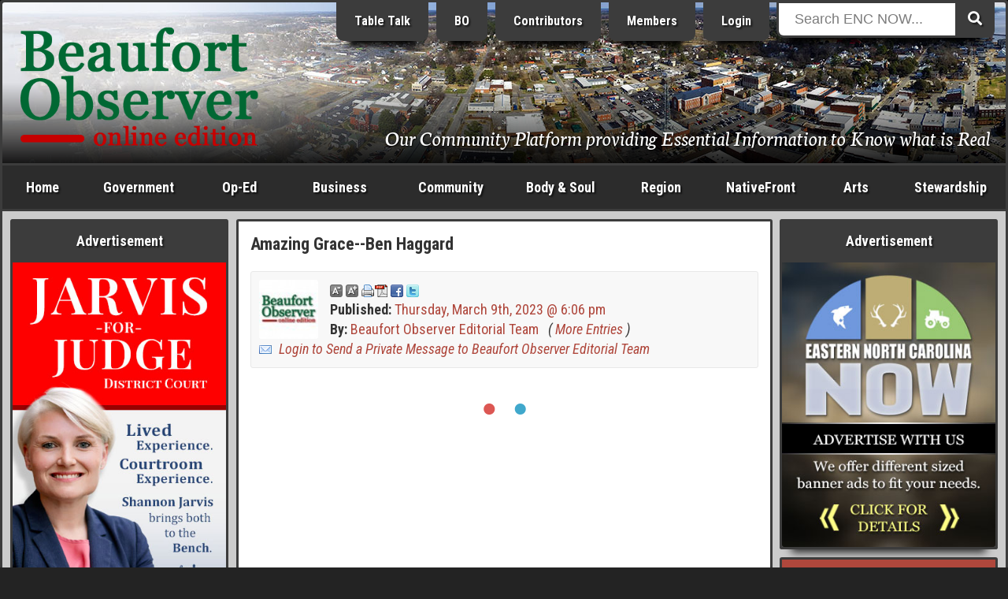

--- FILE ---
content_type: text/html; charset=ISO-8859-1
request_url: https://www.beaufortcountynow.com/post/65683/amazing-grace-ben-haggard.html
body_size: 20330
content:
<!DOCTYPE html>
<html lang="en">
<head>
	<meta name="viewport" content="width=device-width, initial-scale=1, maximum-scale=1">
	<title>Amazing Grace--Ben Haggard | Eastern NC Now</title>
	<meta name="theme-color" content="#232323">
	<meta name="description" content="Merle Haggards son">
	<meta name="keywords" content="amazing grace">
	<meta name="robots" content="index,follow">
	<meta name="author" content="ENCNow">
	<meta http-equiv="Content-Type" content="text/html;charset=windows-1252">
	<!-- meta http-equiv="Cache-control" content="public" -->
	<script src="https://cdnjs.cloudflare.com/ajax/libs/jquery/2.2.4/jquery.min.js"></script>
	<link rel="stylesheet" href="https://fonts.googleapis.com/css?family=Roboto+Condensed:400,400i,700,700i">
	<link rel="stylesheet" href="https://fonts.googleapis.com/css2?family=Neuton:ital@1&display=swap">
	<link rel="stylesheet" href="https://use.fontawesome.com/releases/v5.0.6/css/all.css">
	<link rel="stylesheet" href="https://www.beaufortcountynow.com/css/style.css?v=202303060906">
	<!--[ START realfavicongenerator.net FAVICON TAGS ]-->
	<link rel="icon" type="image/png" href="https://www.beaufortcountynow.com/favicon-96x96.png" sizes="96x96">
	<link rel="icon" type="image/svg+xml" href="https://www.beaufortcountynow.com/favicon.svg">
	<link rel="shortcut icon" href="https://www.beaufortcountynow.com/favicon.ico">
	<link rel="apple-touch-icon" sizes="180x180" href="https://www.beaufortcountynow.com/apple-touch-icon.png">
	<meta name="apple-mobile-web-app-title" content="Amazing Grace--Ben Haggard | Eastern NC Now">
	<link rel="manifest" href="https://www.beaufortcountynow.com/site.webmanifest">
	<!--[ END realfavicongenerator.net FAVICON TAGS ]-->
	<meta property="fb:admins" content="702769405">
	<meta property="og:title" content="Amazing Grace--Ben Haggard | Eastern NC Now">
	<meta property="og:description" content="Merle Haggards son">
	<meta property="og:type" content="article">
	<meta property="og:site_name" content="ENCNow">
	<link rel="stylesheet" href="https://www.beaufortcountynow.com/colorbox/colorbox.css">
	<script type="text/javascript" src="https://www.beaufortcountynow.com/colorbox/js/jquery.colorbox-min.js"></script>
	<script type="text/javascript">
		$(document).ready(function(){
			$(".popupimage").colorbox({current:"{current} of {total}"});
			$(".popupimageslideshow").colorbox({slideshow:true,slideshowSpeed:3000,slideshowStart:"Start",slideshowStop:"Stop",current:"{current} of {total}"});
			$(".popupyoutube").colorbox({iframe:true,innerWidth:640,innerHeight:390,current:"{current} of {total}"});
			$(".popupvimeo").colorbox({iframe:true,innerWidth:640,innerHeight:390,current:"{current} of {total}"});
			$(".popupiframe").colorbox({iframe:true,width:"900px",height:"700px",current:"{current} of {total}"});
			$(".popupinline").colorbox({inline:true,current:"{current} of {total}"});
		});
	</script>
	<link rel="stylesheet" type="text/css" href="https://www.beaufortcountynow.com/lightbox/jquery.lightbox.css">
	<script type="text/javascript" src="https://www.beaufortcountynow.com/lightbox/jquery.lightbox.js"></script>
	<script type="text/javascript">
		$(function(){ $('.imagelink').lightbox({ margin:40, nav:true, blur:true, minSize:320 }); });
	</script>
	<script type="text/javascript">
		jQuery(document).ready(function($){
			$(".togglehiddenmenu-account").on("click", function(){ $("#hiddenmenu-more").hide(); $("#hiddenmenu-account").toggle(); });
			$(".togglehiddenmenu-more").on("click", function(){ $("#hiddenmenu-account").hide(); $("#hiddenmenu-more").toggle(); });
		});
	</script>
</head>
<body>


<style type="text/css">#header { background: url('https://www.beaufortcountynow.com/plugins/header_rotator_2/headers/images/beaufort_county_122119_4.85_pm_washington_1400_pxlw.jpg') center center no-repeat; }</style>
<!--% PLUGIN[sponsors,SETUP] %-->

<div style="position:absolute;top:-9999;left:-9999;height:1px;width:1px;overflow:hidden">
	<h1>Amazing Grace--Ben Haggard | Eastern NC Now</h1>
	<p>Merle Haggards son</p>
	<a href="https://www.beaufortcountynow.com"><img src="https://www.beaufortcountynow.com/images/big_bcn_logo.jpg" alt="ENCNow"></a>
</div>
<div id="wrapper">
	<div class="row">
		<div class="col" id="header">
			<div class="inner" style="background:rgba(0,0,0,.3);background:linear-gradient(transparent 50%, rgba(0,0,0,.9));">
				<div class="row">
					<div class="col center" style="width:24.5%">
						<div style="margin-bottom:0">
<style>#header_quotes { display:none !important; }</style><a id="l3" href="https://www.beaufortcountynow.com/beaufortobserver" title="Welcome to Beaufort Observer located in Washington North Carolina"><img id="logo" style="width:100%;padding-top:10px" src="https://www.beaufortcountynow.com/uploads/created_by_sni/logos/BOLogo.png" alt="Beaufort Observer"></a><style type="text/css">#header { background: url('https://www.beaufortcountynow.com/uploads/created_by_sni/headers/bo_header_002.jpg') left center no-repeat; }</style>						</div>
					</div>
					<div class="col right" style="width:51.5%">
						<div style="margin-top:-22px" class="hideonsmall">
							<!-- a href="https://www.beaufortcountynow.com/brands" class="headerButton hideonmedium" title="Brands">Brands</a -->
							<a href="https://www.beaufortcountynow.com/tabletalk" class="headerButton hideonmedium" title="Table Talk ENC">Table Talk</a>
							<a href="https://www.beaufortcountynow.com/beaufortobserver" class="headerButton hideonmedium" title="Beaufort Observer">BO</a>
							<a href="https://www.beaufortcountynow.com/contributors" class="headerButton hideonmedium">Contributors</a>
							<a href="https://www.beaufortcountynow.com/members" class="headerButton hideon800">Members</a>
															<a href="https://www.beaufortcountynow.com/login" class="headerButton">Login</a>
													</div>
					</div>
					<div class="col left" style="width:22%;position:relative">
						<div id="form-container" class="hideonsmall" style="margin-top:-22px">
							<form method="get" action="https://www.beaufortcountynow.com/search.php">
								<button type="submit" class="search-submit-button"><span class="fa fa-search"></span></button>
								<div id="searchtext"><input type="text" id="searchinput" name="search" placeholder="Search ENC NOW..."></div>
							</form>
						</div>
					</div>
				</div>
				<div class="hideonsmall" style="position:absolute;right:20px;bottom:20px;width:75%">
					<div class="right">
						<div style="padding:0;color:#fff;font-size:152%;text-shadow:1px 1px 2px #000;font-family:'Neuton',serif;">
							<span style="text-decoration:none;color:#fff;text-shadow:1px 1px 2px #000">Our Community Platform providing Essential Information to Know what is Real</span>						</div>
					</div>
				</div>
			</div>
		</div>
	</div>
	<div id="showonsmall">
		<div class="row">
			<div class="col-mobile two7"><a class="nounderline hiddennavbutton hiddennavbuttonfirst" href="https://www.beaufortcountynow.com">Home</a></div>
			<div class="col-mobile two7"><a class="nounderline hiddennavbutton" href="https://www.beaufortcountynow.com/post/12691/categories.html">Categories</a></div>
							<div class="col-mobile two7"><a class="nounderline hiddennavbutton" href="https://www.beaufortcountynow.com/login">Login</a></div>
						<div class="col-mobile one7"><a class="nounderline hiddennavbutton hiddennavbuttonlast togglehiddenmenu-more"><img border="0" src="https://www.beaufortcountynow.com/images/mobilemenuicon.png" width="20" height="18" style="margin-bottom:0"></a></div>
		</div>
		<div class="aligncenter">
			<div id="form-container">
				<form method="get" action="https://www.beaufortcountynow.com/search.php">
					<button type="submit" class="search-submit-button"><span class="fa fa-search"></span></button>
					<div id="searchtext"><input type="text" id="searchinput" name="search" placeholder="Search ENC NOW..."></div>
				</form>
			</div>
		</div>
	</div>
	<div id="hiddenmenu-more">
		<div id="hiddenmenu-more-inner">
			<style type="text/css">
#hiddenMenuForMore { text-align:center; }
.hiddenMenuForMoreLinkBox { background-color:#d8d8d8; }
.hiddenMenuForMoreLinkBoxBGC2 .hiddenMenuForMoreLinkBox { background-color:#a8a8a8; }
.hiddenMenuForMoreLinkBoxPadding { padding:10px 2px; }
.hiddenMenuForMoreLinkBox:hover { background-color:#f8f8f8; }
.hiddenMenuForMoreLink { color:#000 !important; display:block; text-decoration:none; }
</style>

<div id="hiddenMenuForMore">

	<div class="row hiddenMenuForMoreLinkBoxBGC2">
		<div class="col one">
			<div class="pad5">
				<div class="hiddenMenuForMoreLinkBox">
					<div class="hiddenMenuForMoreLinkBoxPadding">
						<a class="hiddenMenuForMoreLink" href="https://www.beaufortcountynow.com/post/638/popular-articles.html">Popular Articles</a>
					</div>
				</div>
			</div>
		</div>
	</div>

	<div class="row">
		<div class="col one">
			<div class="pad5">
				<div class="hiddenMenuForMoreLinkBox">
					<div class="hiddenMenuForMoreLinkBoxPadding">
						<a class="hiddenMenuForMoreLink" href="https://www.beaufortcountynow.com/post/11509/weather.html">Current Weather</a>
					</div>
				</div>
			</div>
		</div>
	</div>
	
	<div class="row hiddenMenuForMoreLinkBoxBGC2">
		<div class="col one2">
			<div class="pad5">
				<div class="hiddenMenuForMoreLinkBox">
					<div class="hiddenMenuForMoreLinkBoxPadding">
						<a class="hiddenMenuForMoreLink" href="https://www.beaufortcountynow.com/latest">Latest Entries</a>
					</div>
				</div>
			</div>
		</div>
		<div class="col one2">
			<div class="pad5">
				<div class="hiddenMenuForMoreLinkBox">
					<div class="hiddenMenuForMoreLinkBoxPadding">
						<a class="hiddenMenuForMoreLink" href="https://www.beaufortcountynow.com/featured">Featured Entries</a>
					</div>
				</div>
			</div>
		</div>
	</div>
	
	<div class="row">
		<div class="col one2">
			<div class="pad5">
				<div class="hiddenMenuForMoreLinkBox">
					<div class="hiddenMenuForMoreLinkBoxPadding">
						<a class="hiddenMenuForMoreLink" href="https://www.beaufortcountynow.com/comments">Latest Comments</a>
					</div>
				</div>
			</div>
		</div>
		<div class="col one2">
			<div class="pad5">
				<div class="hiddenMenuForMoreLinkBox">
					<div class="hiddenMenuForMoreLinkBoxPadding">
						<a class="hiddenMenuForMoreLink" href="https://www.beaufortcountynow.com/polls">Latest Polls</a>
					</div>
				</div>
			</div>
		</div>
	</div>
	
	<div class="row hiddenMenuForMoreLinkBoxBGC2">
		<div class="col one2">
			<div class="pad5">
				<div class="hiddenMenuForMoreLinkBox">
					<div class="hiddenMenuForMoreLinkBoxPadding">
						<a class="hiddenMenuForMoreLink" href="https://www.beaufortcountynow.com/members">BCN Members</a>
					</div>
				</div>
			</div>
		</div>
		<div class="col one2">
			<div class="pad5">
				<div class="hiddenMenuForMoreLinkBox">
					<div class="hiddenMenuForMoreLinkBoxPadding">
						<a class="hiddenMenuForMoreLink" href="https://www.beaufortcountynow.com/register">Become a Member</a>
					</div>
				</div>
			</div>
		</div>
	</div>
	
	<div class="row">
		<div class="col one2">
			<div class="pad5">
				<div class="hiddenMenuForMoreLinkBox">
					<div class="hiddenMenuForMoreLinkBoxPadding">
						<a class="hiddenMenuForMoreLink" href="https://www.beaufortcountynow.com/portfolios">BCN Portfolios</a>
					</div>
				</div>
			</div>
		</div>
		<div class="col one2">
			<div class="pad5">
				<div class="hiddenMenuForMoreLinkBox">
					<div class="hiddenMenuForMoreLinkBoxPadding">
						<a class="hiddenMenuForMoreLink" href="https://www.beaufortcountynow.com/gallery">BCN Galleries</a>
					</div>
				</div>
			</div>
		</div>
	</div>

	<div class="row">
		<div class="col one2">
			<div class="pad5">
				<div class="hiddenMenuForMoreLinkBox">
					<div class="hiddenMenuForMoreLinkBoxPadding">
						<a class="hiddenMenuForMoreLink" href="https://www.beaufortcountynow.com/addon/videos">Video Search</a>
					</div>
				</div>
			</div>
		</div>
		<div class="col one2">
			<div class="pad5">
				<div class="hiddenMenuForMoreLinkBox">
					<div class="hiddenMenuForMoreLinkBoxPadding">
						<a class="hiddenMenuForMoreLink" href="https://www.beaufortcountynow.com/post/2761/local-gas-prices.html">Local Gas Prices</a>
					</div>
				</div>
			</div>
		</div>
	</div>
	
</div>
		</div>
	</div>
	<div id="hiddenmenu-account">
		<div id="hiddenmenu-account-inner">
					</div>
	</div>
	<div class="row hideonsmall">
		<div class="col charcoal" id="navigationbar">
			<div id="navmenu">
				<ul>
					<li style="width:8%" class="hideonmedium"><a href="https://www.beaufortcountynow.com">Home</a></li>
					<li style="width:11%"><a href="https://www.beaufortcountynow.com/government">Government</a>
						<ul class="subnavmenubox2">
							<li>
								<div style="padding-right:5px">
									<div><a href="https://www.beaufortcountynow.com/category/117/city-governments.html"><strong>City Governments</strong></a>
										<div style="border-top:1px solid #3c3c3c">
											<div><a href="https://www.beaufortcountynow.com/category/62/city-of-washington.html">City of Washington</a></div>
											<div><a href="https://www.beaufortcountynow.com/category/334/town-of-belhaven.html">Town of Belhaven</a></div>
										</div>
									</div>
									<div><a href="https://www.beaufortcountynow.com/category/22/state-and-federal.html"><strong>State &amp; Federal</strong></a>
										<div style="border-top:1px solid #3c3c3c">
											<div><a href="https://www.beaufortcountynow.com/category/184/news-services.html">News Services</a></div>
											<div><a href="https://www.beaufortcountynow.com/category/233/public-utilization.html">Public Utilization</a></div>
											<div><a href="https://www.beaufortcountynow.com/category/182/statewide.html">Statewide</a></div>
										</div>
									</div>
								</div>
							</li>
							<li>
								<div style="padding-left:5px">
									<div><a href="https://www.beaufortcountynow.com/category/1/governing-beaufort-county.html"><strong>Governing Beaufort County</strong></a>
										<div style="border-top:1px solid #3c3c3c">
											<div><a href="https://www.beaufortcountynow.com/category/20/agendas-of-general-meetings.html">Agendas of General Meetings</a></div>
											<div><a href="https://www.beaufortcountynow.com/category/33/board-of-education.html">Board of Education</a></div>
											<div><a href="https://www.beaufortcountynow.com/category/93/county-commissioners.html">County Commissioners</a></div>
											<div><a href="https://www.beaufortcountynow.com/category/114/public-issues.html">Public Issues</a></div>
											<div><a href="https://www.beaufortcountynow.com/category/61/regional-health-system.html">Regional Health System</a></div>
										</div>
									</div>
									<div><a href="https://www.beaufortcountynow.com/category/540/local-governments.html"><strong>Local Governments</strong></a></div>
								</div>
							</li>
						</ul>
					</li>
					<li style="width:9%"><a href="https://www.beaufortcountynow.com/op-ed">Op-Ed</a>
						<ul class="subnavmenubox2">
							<li>
								<div style="padding-right:5px;">
									<div><a href="https://www.beaufortcountynow.com/category/98/editorials.html"><strong>Editorials</strong></a>
										<div style="border-top:1px solid #3c3c3c">
											<div><a href="https://www.beaufortcountynow.com/category/25/a-commissioners-view.html">A Commissioner's View</a></div>
											<div><a href="https://www.beaufortcountynow.com/category/231/carolina-journal.html">Carolina Journal</a></div>
											<div><a href="https://www.beaufortcountynow.com/category/444/challenges-to-americas-future.html">Challenges to America's Future</a></div>
											<div><a href="https://www.beaufortcountynow.com/category/160/civitas-guest-editorial.html">Civitas</a></div>
											<div><a href="https://www.beaufortcountynow.com/category/258/clarion-call.html">Clarion Call</a></div>
											<div><a href="https://www.beaufortcountynow.com/category/56/for-love-of-god-and-country.html">For Love of God &amp; Country</a></div>
											<div><a href="https://www.beaufortcountynow.com/category/109/guest-editorial.html">Guest Editorial</a></div>
											<div><a href="https://www.beaufortcountynow.com/category/359/james-g-martin-center-for-academic-renewal.html">James G. Martin Center for Academic Renewal</a></div>
											<div><a href="https://www.beaufortcountynow.com/category/168/john-locke-foundation-guest-editorial.html">John Locke Foundation</a></div>
											<div><a href="https://www.beaufortcountynow.com/category/207/john-william-pope-center-guest-editorial.html">John William Pope Center</a></div>
											<div><a href="https://www.beaufortcountynow.com/category/282/liberals-hard-wired.html">Liberals Hard Wired</a></div>
										</div>
									</div>
								</div>
							</li>
							<li>
								<div style="padding-left:5px">
									<div><a href="">&nbsp;</a>
										<div style="border-top:1px solid #3c3c3c">
											<div><a href="https://www.beaufortcountynow.com/category/194/my-spin.html">My Spin</a></div>
											<div><a href="https://www.beaufortcountynow.com/category/294/politics-with-rod-eccles.html">Politics with Rod Eccles</a></div>
											<div><a href="https://www.beaufortcountynow.com/category/189/the-daily-haymaker.html">The Daily Haymaker</a></div>
											<div><a href="https://www.beaufortcountynow.com/category/172/the-hood-territory.html">The Hood Territory</a></div>
											<div><a href="https://www.beaufortcountynow.com/category/285/views-from-the-right-seat.html">Views from the Right Seat</a></div>
										</div>
									</div>
									<div><a href="https://www.beaufortcountynow.com/category/21/bloodless-warfare-politics.html"><strong>Bloodless Warfare: Politics</strong></a>
										<div style="border-top:1px solid #3c3c3c">
											<div><a href="https://www.beaufortcountynow.com/category/169/press-releases-candidates-seeking-political-office.html">PR: Candidates Seeking Political Office</a></div>
											<div><a href="https://www.beaufortcountynow.com/category/170/press-releases-elected-office-holders.html">PR: Elected Office Holders</a></div>
										</div>
									</div>
									<div><a href="https://www.beaufortcountynow.com/category/72/our-founding-principles.html"><strong>Our Founding Principles</strong></a></div>
									<div><a href="https://www.beaufortcountynow.com/category/47/words-with-the-publisher.html"><strong>Words with the Publisher</strong></a></div>
								</div>
							</li>
						</ul>
					</li>
					<li style="width:11%"><a href="https://www.beaufortcountynow.com/business">Business</a>
						<ul class="subnavmenubox2">
							<li>
								<div style="padding-right:5px;">
									<div><a href="https://www.beaufortcountynow.com/category/15/regional-business.html"><strong>Regional Business</strong></a>
										<div style="border-top:1px solid #3c3c3c">
											<div><a href="https://www.beaufortcountynow.com/category/308/beaufort-county-economic-development.html">Beaufort County Economic Development</a></div>
											<div><a href="https://www.beaufortcountynow.com/category/318/categorical-class.html">Categorical Class</a></div>
											<div><a href="https://www.beaufortcountynow.com/category/319/marketing-real-estate.html">Marketing Real Estate</a></div>
											<div><a href="https://www.beaufortcountynow.com/category/328/the-publishing-business.html">The Publishing Business</a></div>
										</div>
									</div>
								</div>
							</li>
							<li>
								<div style="padding-left:5px;">
									<div><a href="https://www.beaufortcountynow.com/category/310/the-marketing-of-things.html"><strong>The Marketing of Things</strong></a>
										<div style="border-top:1px solid #3c3c3c">
											<div><a href="https://www.beaufortcountynow.com/category/320/marketing-real-property.html">Marketing Real Property</a></div>
											<div><a href="https://www.beaufortcountynow.com/category/321/vacation-share.html">Vacation Share</a></div>
										</div>
									</div>
								</div>
							</li>
						</ul>
					</li>
					<li style="width:11%"><a href="https://www.beaufortcountynow.com/community">Community</a>
						<ul class="subnavmenubox2">
							<li>
								<div style="padding-right:5px;">
									<div><a href="https://www.beaufortcountynow.com/category/63/combat-crime.html"><strong>Combat Crime</strong></a>
										<div style="border-top:1px solid #3c3c3c">
											<div><a href="https://www.beaufortcountynow.com/category/181/stupid-as-charged.html">Stupid as Charged</a></div>
										</div>
									</div>
									<div><a href="https://www.beaufortcountynow.com/category/29/school-news.html"><strong>School News</strong></a>
										<div style="border-top:1px solid #3c3c3c">
											<div><a href="https://www.beaufortcountynow.com/category/66/beaufort-county-community-college.html">Beaufort County Community College</a></div>
											<div><a href="https://www.beaufortcountynow.com/category/71/beaufort-county-schools.html">Beaufort County Schools</a></div>
										</div>
									</div>
								</div>
							</li>
							<li>
								<div style="padding-left:5px;">
									<div><a href="https://www.beaufortcountynow.com/category/14/discovering-beaufort-county.html"><strong>Discovering Beaufort County</strong></a>
										<div style="border-top:1px solid #3c3c3c">
											<div><a href="https://www.beaufortcountynow.com/category/43/every-picture-tells-a-story-dont-it.html">Every Picture Tells a Story...Don't It</a></div>
										</div>
									</div>
									<div><a href="https://www.beaufortcountynow.com/sports"><strong>Sports</strong></a></div>
								</div>
							</li>
						</ul>
					</li>
					<li style="width:11%"><a href="https://www.beaufortcountynow.com/bodyandsoul">Body &amp; Soul</a></li>
					<li style="width:9%"><a href="https://www.beaufortcountynow.com/region">Region</a>
						<ul class="subnavmenubox1 flip">
							<li>
								<div>
									<div><a href="https://www.beaufortcountynow.com/category/34/neighboring-counties.html"><strong>Neighboring Counties</strong></a>
										<div style="border-top:1px solid #3c3c3c">
											<div><a href="https://www.beaufortcountynow.com/category/200/outlying-politics.html">Outlying Politics</a></div>
											<div><a href="https://www.beaufortcountynow.com/category/29/school-news.html">School News</a></div>
										</div>
									</div>
									<div><a href="https://www.beaufortcountynow.com/category/97/news-and-information.html"><strong>News &amp; Information</strong></a></div>
									<div><a href="https://www.beaufortcountynow.com/sports"><strong>Sports</strong></a></div>
								</div>
							</li>
						</ul>
					</li>
					<li style="width:11%" class="hideonmedium"><a href="https://www.beaufortcountynow.com/nativefront">NativeFront</a>
						<ul class="subnavmenubox2 flip">
							<li>
								<div style="padding-right:5px">
									<div><a href="https://www.beaufortcountynow.com/category/146/a-historical-perspective.html"><strong>A Historical Perspective</strong></a>
										<div style="border-top:1px solid #3c3c3c">
											<div><a href="https://www.beaufortcountynow.com/category/273/individual-history.html">Individual History</a></div>
											<div><a href="https://www.beaufortcountynow.com/category/201/north-carolina-history.html">North Carolina History</a></div>
										</div>
									</div>
									<div><a href="https://www.beaufortcountynow.com/category/45/health-and-fitness.html"><strong>Health &amp; Fitness</strong></a>
										<div style="border-top:1px solid #3c3c3c">
											<div><a href="https://www.beaufortcountynow.com/category/215/healthy-lifestyles.html">Healthy Lifestyles</a></div>
											<div><a href="https://www.beaufortcountynow.com/category/213/north-carolina-health.html">North Carolina Health</a></div>
											<div><a href="https://www.beaufortcountynow.com/category/73/vidant-beaufort-hospital.html">Vidant Beaufort Hospital</a></div>
											<div><a href="https://www.beaufortcountynow.com/category/179/vidant-health.html">Vidant Health</a></div>
										</div>
									</div>
								</div>
							</li>
							<li>
								<div style="padding-left:5px">
									<div><a href="https://www.beaufortcountynow.com/category/60/its-personal.html"><strong>It's Personal</strong></a></div>
									<div><a href="https://www.beaufortcountynow.com/category/16/travel.html"><strong>Travel</strong></a><div style="border-top:1px solid #3c3c3c">
											<div><a href="https://www.beaufortcountynow.com/category/28/every-picture-tells-a-story-dont-it-on-the-road.html">Every Picture Tells a Story</a></div>
											<div><a href="https://www.beaufortcountynow.com/category/272/across-north-carolina.html">Across North Carolina</a></div>
											<div><a href="https://www.beaufortcountynow.com/category/115/national-parks-and-other-national-places.html">National Parks, Monuments, Etc.</a></div>
											<div><a href="https://www.beaufortcountynow.com/category/154/north-carolina-state-parks.html">North Carolina State Parks</a></div>
										</div>
									</div>
								</div>
							</li>
						</ul>
					</li>
					<li style="width:8%"><a href="https://www.beaufortcountynow.com/arts">Arts</a>
						<ul class="subnavmenubox2 flip">
							<li>
								<div style="padding-right:5px;">
									<div><a href="https://www.beaufortcountynow.com/category/125/art-talk.html"><strong>Art Talk</strong></a>
										<div style="border-top:1px solid #3c3c3c">
											<div><a href="https://www.beaufortcountynow.com/category/260/a-description-of-the-visual-arts-and-graphics.html">Visual Arts &amp; Graphics</a></div>
											<div><a href="https://www.beaufortcountynow.com/category/202/film-history.html">Film History</a></div>
										</div>
									</div>
									<div><a href="https://www.beaufortcountynow.com/category/13/movie-reviews.html"><strong>Movie Reviews</strong></a>
										<div style="border-top:1px solid #3c3c3c">
											<div><a href="https://www.beaufortcountynow.com/category/236/blips-on-hits-and-misses.html">Blips on Hits &amp; Misses</a></div>
											<div><a href="https://www.beaufortcountynow.com/category/18/dvd-reviews.html">DVD Reviews</a></div>
											<div><a href="https://www.beaufortcountynow.com/category/49/film-reviews.html">Film Reviews</a></div>
											<div><a href="https://www.beaufortcountynow.com/category/17/forgotten-classics.html">Forgotten Classics</a></div>
										</div>
									</div>
								</div>
							</li>
							<li>
								<div style="padding-left:5px;">
									<div><a href="https://www.beaufortcountynow.com/category/26/galleries-and-exhibits.html"><strong>Galleries &amp; Exhibits</strong></a></div>
									<div><a href="https://www.beaufortcountynow.com/category/23/music-reviews.html"><strong>Music</strong></a>
										<div style="border-top:1px solid #3c3c3c">
											<div><a href="https://www.beaufortcountynow.com/category/111/in-concert.html">In Concert</a></div>
											<div><a href="https://www.beaufortcountynow.com/category/127/music-reviews.html">Music Reviews</a></div>
											<div><a href="https://www.beaufortcountynow.com/category/128/music-through-the-ages.html">Music through the Ages</a></div>
										</div>
									</div>
								</div>
							</li>
						</ul>
					</li>
					<li style="width:11%"><a href="https://www.beaufortcountynow.com/stewardship">Stewardship</a></li>
				</ul>
			</div>
		</div>
	</div>
	<div class="row lightgray" id="contents">
		<div class="col hideonmedium" id="left">
			<div class="inner">
				<div class="menu">
					<div class="menuTop">Advertisement</div>
					<div class="menuMiddle bad">
						<div class="bannerPluginContainer"><a class="bannerPluginLink" id="VbAD0" href="https://www.beaufortcountynow.com/plugins/banner_ads_5/trackit.php?img=20251118110130_20251118_Shannon_Jarvis_VBA_5.jpg&url=https%3A%2F%2Feasternncpoliticians.com%2Fregional-politicians%2Fjudges%2Fshannon-jarvis" rel="nofollow" target="_blank"><img class="bannerPluginImage" src="https://www.beaufortcountynow.com/plugins/banner_ads_5/banners/20251118110130_20251118_Shannon_Jarvis_VBA_5.jpg" border="0" alt="VbAD0"></a></div>
				<script>
					function checkvbanner0position() {
						var vbanner0 = document.getElementById("VbAD0");
						var vbanner0data = vbanner0.getBoundingClientRect();
						if (
							vbanner0data.top >= 0 &&
							vbanner0data.left >= 0 &&
							vbanner0data.right <= (window.innerWidth || document.documentElement.clientWidth) &&
							vbanner0data.bottom <= (window.innerHeight || document.documentElement.clientHeight)
						) {
							$.post("https://www.beaufortcountynow.com/plugins/banner_ads_5/logimpressions.php", {bannam:"20251118110130_20251118_Shannon_Jarvis_VBA_5.jpg"});
							clearInterval(vbanner0timerid);
						}
					}
					var vbanner0timerid = window.setInterval(function(){
						checkvbanner0position();
					}, 1000);
				</script>
				
					</div>
				</div>
				<div class="menu">
					<div class="menuTop">Latest Polls &nbsp; <em>(<a style="color:#ffff99;text-decoration:none" href="https://www.beaufortcountynow.com/polls">view all</a>)</em></div>
					<div class="menuMiddle">
						<!--a href="https://www.beaufortcountynow.com/polls"><img src="https://www.beaufortcountynow.com/images/2022polls.jpg" style="width:100%"></a-->
						<style>
	.poll-container { background-color:transparent; }
	.poll-container-padding { padding:0; }
	.poll-topic-container { margin-bottom:15px; text-align:center; }
	.poll-topic { color:#fff !important; text-shadow:1px 1px 2px #000; }
	.poll-bar-container { background-color:#000; margin-bottom:10px; }
	.poll-bar { background-color:#9c6; height:30px; }
</style>
<div class="poll-container">
	<div class="poll-container-padding">
		<div class="poll-topic-container">
			<strong class="poll-topic">Has the City of Washington, NC been managed by their elected local government, and their bureaucrats, in a fiscally responsible manner to better serve the people who pay their ever advancing property taxes?</strong>
		</div>
		<input style="display:none" type="radio" name="pollOpinionId" value="nOoPINIONsELECTED" checked="checked">
		<em style="font-size:12px;color:#fff">8.33% Yes, rising property taxes are a necessity to maintain a progressive city.</em><br>
		<div class="poll-bar-container" title="8.33% with 2 vote(s)">
			<div class="poll-bar" style="width:8.3333333333333%"></div>
		</div>
		<em style="font-size:12px;color:#fff">91.67% No, excessive funding of a poorly managed government can become a shell game of corruption.</em><br>
		<div class="poll-bar-container" title="91.67% with 22 vote(s)">
			<div class="poll-bar" style="width:91.666666666667%"></div>
		</div>
		<em style="font-size:12px;color:#fff">0% I am afraid to say.</em><br>
		<div class="poll-bar-container" title="0% with 0 vote(s)">
			<div class="poll-bar" style="width:0%"></div>
		</div>
		<div style="padding-top:10px">
			<table style="border-collapse:collapse;width:100%;color:#fff" cellpadding="0" cellspacing="0">
				<tr>
					<td align="center" width="50%">
						<strong style="font-size:11px;color:#fff">
							<div style="margin-bottom:-7px"><a style="font-size:15px;color:#fff" href="https://www.beaufortcountynow.com/polls">Click Here to Vote</a></div>
							24 Vote(s)
						</strong>
					</td>
					<td align="center" width="50%">
						<strong style="font-size:11px;color:#fff">
							<a style="font-size:11px;color:#fff" href="https://www.beaufortcountynow.com/polls">View all Polls</a>
						</strong>
					</td>
				</tr>
			</table>
		</div>
	</div>
</div>					</div>
				</div>
				<div class="menu">
					<div class="menuTop">Advertisement</div>
					<div class="menuMiddle bad">
						<div class="bannerPluginContainer"><a class="bannerPluginLink" id="VbAD1" href="https://www.beaufortcountynow.com/plugins/banner_ads_5/trackit.php?img=20251010153610_2025stanvbad4.jpg&url=https%3A%2F%2Fwww.standeatherage.com" rel="nofollow" target="_blank"><img class="bannerPluginImage" src="https://www.beaufortcountynow.com/plugins/banner_ads_5/banners/20251010153610_2025stanvbad4.jpg" border="0" alt="VbAD1"></a></div>
				<script>
					function checkvbanner1position() {
						var vbanner1 = document.getElementById("VbAD1");
						var vbanner1data = vbanner1.getBoundingClientRect();
						if (
							vbanner1data.top >= 0 &&
							vbanner1data.left >= 0 &&
							vbanner1data.right <= (window.innerWidth || document.documentElement.clientWidth) &&
							vbanner1data.bottom <= (window.innerHeight || document.documentElement.clientHeight)
						) {
							$.post("https://www.beaufortcountynow.com/plugins/banner_ads_5/logimpressions.php", {bannam:"20251010153610_2025stanvbad4.jpg"});
							clearInterval(vbanner1timerid);
						}
					}
					var vbanner1timerid = window.setInterval(function(){
						checkvbanner1position();
					}, 1000);
				</script>
				
					</div>
				</div>
				<div class="menu">
					<div class="menuTop">Latest Comments &nbsp; <em>(<a style="color:#ffff99;text-decoration:none" href="https://www.beaufortcountynow.com/comments">view all</a>)</em></div>
					<div class="menuMiddle">
						<ul id="latestCommentsMenu">
	<li><a href="https://www.beaufortcountynow.com/post/94110/queen-of-the-beaufort-county-republicans.html"><b>Stan Deatherage said:</b> Van Zant: Thank-you for your confidence, and I despise Limited Voting as much as any Beaufort County...</a></li>
	<li><a href="https://www.beaufortcountynow.com/post/94110/queen-of-the-beaufort-county-republicans.html"><b>Van Zant said:</b> Stan: "Who are the Democrats running as RINOs this time around...?"  At this point all I know is the...</a></li>
	<li><a href="https://www.beaufortcountynow.com/post/94017/primary-elections-importance.html"><b>Conservative Voter said:</b> In North Carolina this primary season, conservative legislators are under attack from two groups.  P...</a></li>
	<li><a href="https://www.beaufortcountynow.com/post/94197/reminder-roy-cooper-supports-biological-males-in-womens-sports.html"><b>Stan Deatherage said:</b> Roy Cooper is NO more than a card carrying Leftist, unprincipled and a poor defender of his passion ...</a></li>
	<li><a href="https://www.beaufortcountynow.com/post/94027/cbs-news-anchor-announces-new-direction-for-2026-actual-journalism.html"><b>Stan Deatherage said:</b> This news may be encouraging to some; however, it may also be too little far too late.

There are ...</a></li>
	<li><a href="https://www.beaufortcountynow.com/post/94110/queen-of-the-beaufort-county-republicans.html"><b>Stan Deatherage said:</b> Van Zant: For me this primary feels like I am running against the RINOs and the RINO Whisperers; my ...</a></li>
	<li><a href="https://www.beaufortcountynow.com/post/94110/queen-of-the-beaufort-county-republicans.html"><b>Van Zant said:</b> Stan:  Yes, there have been some unscrupulous characters in the local party.  But as you correctly p...</a></li>
	<li><a href="https://www.beaufortcountynow.com/post/94017/primary-elections-importance.html"><b>John Valley said:</b> Steed: you do understand that Christian Zionism is a real issue on many levels, right? You do unders...</a></li>
	<li><a href="https://www.beaufortcountynow.com/post/94283/u-s-job-growth-stuck-in-slow-gear-in-december-unemployment-rate-dips-to-4-4.html"><b>Stan Deatherage said:</b> The Trump economy is picking up steam.  I see it.  Within some time soon, you will see it too.</a></li>
	<li><a href="https://www.beaufortcountynow.com/post/94017/primary-elections-importance.html"><b>borderhawk said:</b> Really, Washingtonian? That would be like me trying to suggest that you were a supervisor of illegal...</a></li>
	<li><a href="https://www.beaufortcountynow.com/post/94110/queen-of-the-beaufort-county-republicans.html"><b>Stan Deatherage said:</b> Van Zant: If you had told me 22 years ago that we would have had all these RINOs in our political mi...</a></li>
	<li><a href="https://www.beaufortcountynow.com/post/94017/primary-elections-importance.html"><b>Washingtonian said:</b> Unfortunately Borderhawk, You are acting like a paid lobbyist, up Kidwell's ass for a paycheck. Ther...</a></li>
	<li><a href="https://www.beaufortcountynow.com/post/94017/primary-elections-importance.html"><b>John Steed said:</b> Washingtonian's "hope and change" pitch for Armstrong tries to present him as "new" to politics, but...</a></li>
	<li><a href="https://www.beaufortcountynow.com/comments.php">All Comments</a></li>
</ul>
					</div>
				</div>
				<div class="menu">
					<div class="menuTop">Advertisement</div>
					<div class="menuMiddle bad">
						<div class="bannerPluginContainer"><a class="bannerPluginLink" id="VbAD2" href="https://www.beaufortcountynow.com/plugins/banner_ads_5/trackit.php?img=20251216153028_2025_DonBrown_VBA_2.jpg&url=https%3A%2F%2Fwww.donbrownfornc.com" rel="nofollow" target="_blank"><img class="bannerPluginImage" src="https://www.beaufortcountynow.com/plugins/banner_ads_5/banners/20251216153028_2025_DonBrown_VBA_2.jpg" border="0" alt="VbAD2"></a></div>
				<script>
					function checkvbanner2position() {
						var vbanner2 = document.getElementById("VbAD2");
						var vbanner2data = vbanner2.getBoundingClientRect();
						if (
							vbanner2data.top >= 0 &&
							vbanner2data.left >= 0 &&
							vbanner2data.right <= (window.innerWidth || document.documentElement.clientWidth) &&
							vbanner2data.bottom <= (window.innerHeight || document.documentElement.clientHeight)
						) {
							$.post("https://www.beaufortcountynow.com/plugins/banner_ads_5/logimpressions.php", {bannam:"20251216153028_2025_DonBrown_VBA_2.jpg"});
							clearInterval(vbanner2timerid);
						}
					}
					var vbanner2timerid = window.setInterval(function(){
						checkvbanner2position();
					}, 1000);
				</script>
				
					</div>
				</div>
				<div class="menu">
					<div class="menuTop">Latest Entries &nbsp; <em>(<a style="color:#ffff99;text-decoration:none" href="https://www.beaufortcountynow.com/latest">view all</a>)</em></div>
					<div class="menuMiddle">
						<ul id="latestPostsMenu">
	<li><a href="https://www.beaufortcountynow.com/post/94270/state-board-notice-of-meeting-january-20-2026.html">[State Board] Notice of Meeting - January 20, 2026</a></li>
	<li><a href="https://www.beaufortcountynow.com/post/94272/morehead-city-council-halts-waterfront-redevelopment-amid-eminent-domain-concerns.html">Morehead City Council halts waterfront redevelopment amid eminent domain concerns</a></li>
	<li><a href="https://www.beaufortcountynow.com/post/94029/how-trump-shut-down-the-border-in-2025.html">How Trump Shut Down The Border In 2025</a></li>
	<li><a href="https://www.beaufortcountynow.com/post/94197/reminder-roy-cooper-supports-biological-males-in-womens-sports.html">REMINDER: Roy Cooper supports biological males in women&#39;s sports</a></li>
	<li><a href="https://www.beaufortcountynow.com/post/94027/cbs-news-anchor-announces-new-direction-for-2026-actual-journalism.html">CBS News Anchor Announces New Direction For 2026: Actual Journalism</a></li>
	<li><a href="https://www.beaufortcountynow.com/post/93929/an-update-from-the-front.html">An update from the front</a></li>
	<li><a href="https://www.beaufortcountynow.com/post/94193/follow-the-money-trump-administration-exposes-billions-in-foreign-funds-going-to-woke-universities.html">FOLLOW THE MONEY: Trump Administration Exposes Billions In Foreign Funds Going To Woke Universities</a></li>
	<li><a href="https://www.beaufortcountynow.com/post/94110/queen-of-the-beaufort-county-republicans.html">Queen of the Beaufort County Republicans</a></li>
	<li><a href="https://www.beaufortcountynow.com/post/94283/u-s-job-growth-stuck-in-slow-gear-in-december-unemployment-rate-dips-to-4-4.html">U.S. Job Growth Stuck In Slow Gear In December; Unemployment Rate Dips To 4.4%</a></li>
	<li><a href="https://www.beaufortcountynow.com/post/94263/dennis-wayne-winstead.html">Dennis Wayne Winstead</a></li>
	<li><a href="https://www.beaufortcountynow.com/post/94262/eula-mae-clark-jones.html">Eula Mae Clark Jones</a></li>
	<li><a href="https://www.beaufortcountynow.com/category/latest/latest-entries.html">All Latest Entries</a></li>
</ul>
					</div>
				</div>
				<div class="menu">
					<div class="menuTop">Advertisement</div>
					<div class="menuMiddle bad">
						<div class="bannerPluginContainer"><a class="bannerPluginLink" id="O2bAD0" href="https://www.beaufortcountynow.com/plugins/banner_ads_5/trackit.php?img=20240318122955_2x_Sponsored_Ad_420x520_ENCNOW.jpg&url=https%3A%2F%2Fwww.beaufortcountynow.com" rel="nofollow" target="_self"><img class="bannerPluginImage" src="https://www.beaufortcountynow.com/plugins/banner_ads_5/banners/20240318122955_2x_Sponsored_Ad_420x520_ENCNOW.jpg" border="0" alt="O2bAD0"></a></div>
				<script>
					function checko2banner0position() {
						var o2banner0 = document.getElementById("O2bAD0");
						var o2banner0data = o2banner0.getBoundingClientRect();
						if (
							o2banner0data.top >= 0 &&
							o2banner0data.left >= 0 &&
							o2banner0data.right <= (window.innerWidth || document.documentElement.clientWidth) &&
							o2banner0data.bottom <= (window.innerHeight || document.documentElement.clientHeight)
						) {
							$.post("https://www.beaufortcountynow.com/plugins/banner_ads_5/logimpressions.php", {bannam:"20240318122955_2x_Sponsored_Ad_420x520_ENCNOW.jpg"});
							clearInterval(o2banner0timerid);
						}
					}
					var o2banner0timerid = window.setInterval(function(){
						checko2banner0position();
					}, 1000);
				</script>
				
					</div>
				</div>
				<div class="menu">
					<div class="menuTop">ENCN Masthead</div>
					<div class="menuMiddle bad">
						<a href="https://www.beaufortcountynow.com/post/5/encn-masthead.html"><img src="https://www.beaufortcountynow.com/images/ENCN_Masthead.jpg" style="width:100%" alt="ENCN Masthead"></a>
					</div>
				</div>
			</div>
		</div>
		<div class="col" id="page">
			<div class="inner">
				<div id="pageContainer">
					<h2 id="pageTitle" class="print-only">Amazing Grace--Ben Haggard</h2>
<div>
	<div style="padding:10px;margin-bottom:20px;background-color:#f8f8f8;border:1px solid #e8e8e8;border-radius:3px;-webkit-border-radius:3px;-moz-border-radius:3px" id="postStatsContainer">
		<div style="width:90px;height:75px;float:left" class="postIcon"><img border="0" src="https://www.beaufortcountynow.com/posticons/65683.jpg?v=20260120001753" width="75" height="75"></div>
		<div id="postStats">
			<div>
				<img id="textdecrease" title="Decrease Text Size" style="cursor:pointer" src="https://www.beaufortcountynow.com/userimages/textdecrease.png?v=2"> 
				<img id="textincrease" title="Increase Text Size" style="cursor:pointer" src="https://www.beaufortcountynow.com/userimages/textincrease.png?v=2"> 
				<script src="https://cdn.printfriendly.com/printfriendly.js" type="text/javascript"></script><a href="http://www.printfriendly.com" style="color:#6D9F00;text-decoration:none" class="printfriendly" onclick="window.print();return false;" title="Print or Download PDF"><img style="border:none" src="https://www.beaufortcountynow.com/images/printpdf.png" alt="Print or Download PDF" /></a> 
				<a onclick="window.open('https://www.facebook.com/sharer/sharer.php?u=https://www.beaufortcountynow.com/post/65683','socialWindow','width=600,height=400,left='+(screen.availWidth/2-250)+',top='+(screen.availHeight/2-250)+'');return false;" href="https://www.facebook.com/sharer/sharer.php?u=https://www.beaufortcountynow.com/post/65683" target="_blank" title="Share on Facebook"><img border="0" src="https://www.beaufortcountynow.com/userimages/facebook.png" /></a> 
				<a onclick="window.open('https://twitter.com/intent/tweet?url=https%3A%2F%2Fwww.beaufortcountynow.com%2Fpost%2F65683%2Famazing-grace-ben-haggard.html&text=Amazing+Grace--Ben+Haggard%20-%20','socialWindow','width=600,height=400,left='+(screen.availWidth/2-250)+',top='+(screen.availHeight/2-250)+'');return false;" href="http://twitter.com/intent/tweet?url=https%3A%2F%2Fwww.beaufortcountynow.com%2Fpost%2F65683%2Famazing-grace-ben-haggard.html&text=Amazing+Grace--Ben+Haggard%20-%20" target="_blank" title="Share on Twitter"><img border="0" src="https://www.beaufortcountynow.com/userimages/twitter.png" /></a>
			</div>
			<span id="postDate"><b>Published:</b> <a href="https://www.beaufortcountynow.com/archive/2023-03-09/March-9-2023.html">Thursday, March 9th, 2023 @ 6:06 pm</a></span><br>
			<span id="postAuthor"><b>By:</b> <a href="https://www.beaufortcountynow.com/profile/Delma">Beaufort Observer Editorial Team</a>   <i>( <a href="https://www.beaufortcountynow.com/moreby/Delma">More Entries</a> )</i></span>
			<br><img border="0" style="margin:0 5px 0 0" src="https://www.beaufortcountynow.com/userimages/sendmessage.png"> <i><a title="You have to be a Registered User in order to send Private Messages." href="https://www.beaufortcountynow.com/login.php">Login to Send a Private Message to Beaufort Observer Editorial Team</a></i>
		</div>
		<div style="clear:both;height:1px">&nbsp;</div>
	</div>
</div>
<div id="postContent" class="print-only">
	<p style="text-align: center;">
				<style>
				.videoWrapper { position:relative; padding-bottom:56.25%; padding-top:0; height:0; }
				.videoWrapper iframe { position:absolute; top:0; left:0; width:100% !important; height:100% !important; }
				</style>
				<div class="videoWrapper"><iframe class="youtube-player" title="Youtube Video from https://www.youtube.com/?v=u-wvZbSMf8k" type="text/html" src="https://www.youtube.com/embed/u-wvZbSMf8k?wmode=transparent&rel=0&showinfo=1&controls=1&start=&end=&modestbranding=1" frameborder="0" allow="autoplay;fullscreen"></iframe></div>
				</p><br clear="all">
</div>
<a style="display:block;width:200px;margin:20px auto;cursor:pointer;padding:10px 5px;color:#fff;text-align:center;text-shadow:1px 2px 3px #000;background-color:#af473c;border-radius:3px;" onclick="window.history.back();">Go Back</a>
<div>
	<br>
	
	<br>
	
				<a name="vmsg"></a>
				<div id="commentFormContainer">
					<form method="post" action="https://www.beaufortcountynow.com/post.php?post=65683">
						<div id="commentFormContainerHeader"><h3 style="margin:0;padding:0">Leave a Guest Comment</h3></div>
						<div style="height:10px"></div>
						<div id="commentFormContainerTextareaContainer">
							<b>Your Name or Alias</b><br>
							<input type="text" name="guestcommentname" value="" maxlength="40" style="width:50%;padding:10px" id="commentFormContainerTextarea">
						</div>
						<div style="height:10px"></div>
						<div id="commentFormContainerTextareaContainer">
							<b>Your Email Address</b> <i style="color:red">( your email address will not be published )</i><br>
							<input type="email" name="guestcommentemail" value="" maxlength="60" style="width:70%;padding:10px" id="commentFormContainerTextarea">
						</div>
						<div style="height:10px"></div>
						<div id="commentFormContainerTextareaContainer">
							<b>Enter Your Comment</b> <i style="color:red">( text only please )</i><br>
							<textarea rows="4" cols="50" name="guestcomment" maxlength="1000" style="width:100%;padding:10px" id="commentFormContainerTextarea"></textarea>
						</div>
						<div id="commentFormContainerSubmitButtonContainer"><input type="submit" name="submitGuestComment" value="Submit Guest Comment" id="commentFormContainerSubmitButton"></div>
					</form>
				</div>
				<br>
	<br clear="all"><div id="commentFormContainerHeader"><b><i><img border="0" style="margin:0 2px 0 0" src="https://www.beaufortcountynow.com/userimages/comments.png"> <a href="https://www.beaufortcountynow.com/login.php">Login to Leave a Comment</a></i></b></div>
	<br clear="all"><h2 id="postCommentsTitle">Comment</h2><div class="commentRow_odd_v2">
	<table width="100%" style="border-collapse:collapse;width:100%" cellpadding="0" cellspacing="0">
		<tr>
			<td width="70" valign="top" style="background-color:#e5e5e5;border-radius:3px 0 0 3px;-webkit-border-radius:3px 0 0 3px;-moz-border-radius:3px 0 0 3px;">
				<div style="padding:15px 10px">
					<a href="https://www.beaufortcountynow.com/profile/Countrygirl1411"><img border="0" src="https://www.beaufortcountynow.com/avatars/4369.jpg" width="50" height="50"></a>
				</div>
			</td>
			<td valign="top" style="border-left:1px solid #d5d5d5">
				<div style="padding:10px 10px 5px 10px;margin-bottom:4px;border-bottom:1px solid #d5d5d5">
					<div style="float:left"><b><a href="https://www.beaufortcountynow.com/profile/Countrygirl1411">Countrygirl1411</a> said:</b></div>
					<div style="float:right"><b>( March 9th, 2023 @ 6:15 pm )</b></div>
					<div style="clear:both;height:4px">&nbsp;</div>
				</div>
				<div style="padding:5px 10px 15px 10px">
					<i style="color:#222 !important">Thank you!</i>
				</div>
			</td>
		</tr>
	</table>
</div><br>
	<br>
	<br>
	<table style="width:100%;border-collapse:collapse" cellpadding="0" cellspacing="0">
		<tr>
			<td width="33%" align="left"><a href="https://www.beaufortcountynow.com/post/65682/atlanta-police-release-aerial-footage-of-training-center-rioters.html">Atlanta Police Release Aerial Footage Of Training Center Rioters</a></td>
			<td width="33%" align="center"><a href="https://www.beaufortcountynow.com/category/98/editorials.html">Editorials</a>, <a href="https://www.beaufortcountynow.com/category/76/beaufort-observer.html">Beaufort Observer</a>, <a href="https://www.beaufortcountynow.com/category/24/op-ed-politics.html">Op-Ed & Politics</a></td>
			<td width="33%" align="right"><a href="https://www.beaufortcountynow.com/post/65684/history-has-changed.html">History Has Changed</a></td>
		</tr>
	</table>
</div>

<script type="text/javascript">
	$(document).ready(function() {
		$("#textincrease").click(function() {
			var fontSize = parseInt($("#postContent").css("font-size"));
			var lineHeight = parseInt($("#postContent").css("line-height"));
			fontSize = fontSize + 1 + "px";
			lineHeight = lineHeight + 1 + "px";
			$("#postContent").css({'font-size':fontSize, 'line-height':lineHeight});

			var fontSizeI = parseInt($("#postContent i, #postContent em, .commentRow_odd i, .commentRow_even i").css("font-size"));
			var lineHeightI = parseInt($("#postContent i, #postContent em, .commentRow_odd i, .commentRow_even i").css("line-height"));
			fontSizeI = fontSizeI + 1 + "px";
			lineHeightI = lineHeightI + 1 + "px";
			$("#postContent i, #postContent em, .commentRow_odd i, .commentRow_even i").css({'font-size':fontSizeI, 'line-height':lineHeightI});
			
			var fontSizeB = parseInt($("#postContent b, #postContent strong").css("font-size"));
			var lineHeightB = parseInt($("#postContent b, #postContent strong").css("line-height"));
			fontSizeB = fontSizeB + 1 + "px";
			lineHeightB = lineHeightB + 1 + "px";
			$("#postContent b, #postContent strong").css({'font-size':fontSizeB, 'line-height':lineHeightB});
		});
		$("#textdecrease").click(function() {
			var fontSize = parseInt($("#postContent").css("font-size"));
			var lineHeight = parseInt($("#postContent").css("line-height"));
			fontSize = fontSize - 1 + "px";
			lineHeight = lineHeight - 1 + "px";
			$("#postContent").css({'font-size':fontSize, 'line-height':lineHeight});

			var fontSizeI = parseInt($("#postContent i, #postContent em, .commentRow_odd i, .commentRow_even i").css("font-size"));
			var lineHeightI = parseInt($("#postContent i, #postContent em, .commentRow_odd i, .commentRow_even i").css("line-height"));
			fontSizeI = fontSizeI - 1 + "px";
			lineHeightI = lineHeightI - 1 + "px";
			$("#postContent i, #postContent em, .commentRow_odd i, .commentRow_even i").css({'font-size':fontSizeI, 'line-height':lineHeightI});
			
			var fontSizeB = parseInt($("#postContent b, #postContent strong").css("font-size"));
			var lineHeightB = parseInt($("#postContent b, #postContent strong").css("line-height"));
			fontSizeB = fontSizeB - 1 + "px";
			lineHeightB = lineHeightB - 1 + "px";
			$("#postContent b, #postContent strong").css({'font-size':fontSizeB, 'line-height':lineHeightB});
		});
	});
</script><br><br><div class="bannerPluginContainer"><a class="bannerPluginLink" id="HbAD0" href="https://www.beaufortcountynow.com/plugins/banner_ads_5/trackit.php?img=20251202111936_2025stanhbad7.jpg&url=https%3A%2F%2Fwww.standeatherage.com" rel="nofollow" target="_blank"><img class="bannerPluginImage" src="https://www.beaufortcountynow.com/plugins/banner_ads_5/banners/20251202111936_2025stanhbad7.jpg" border="0" alt="HbAD0"></a></div>
				<script>
					function checkhbanner0position() {
						var hbanner0 = document.getElementById("HbAD0");
						var hbanner0data = hbanner0.getBoundingClientRect();
						if (
							hbanner0data.top >= 0 &&
							hbanner0data.left >= 0 &&
							hbanner0data.right <= (window.innerWidth || document.documentElement.clientWidth) &&
							hbanner0data.bottom <= (window.innerHeight || document.documentElement.clientHeight)
						) {
							$.post("https://www.beaufortcountynow.com/plugins/banner_ads_5/logimpressions.php", {bannam:"20251202111936_2025stanhbad7.jpg"});
							clearInterval(hbanner0timerid);
						}
					}
					var hbanner0timerid = window.setInterval(function(){
						checkhbanner0position();
					}, 1000);
				</script>
				<br><h2 id="categoryPostsHeading"><a href="https://www.beaufortcountynow.com/category/24/op-ed-politics.html">Latest Op-Ed & Politics</a></h2><div id="postContainer" class="SP_row_odd">
	<div id="postContainerPadding">
		<table cellpadding="0" cellspacing="0" style="width:100%">
			<tr>
				<td width="90" valign="top"><a title="[State Board] Notice of Meeting - January 20, 2026" href="https://www.beaufortcountynow.com/post/94270/state-board-notice-of-meeting-january-20-2026.html"><img border="0" src="https://www.beaufortcountynow.com/posticons/94270.jpg?v=20260120001754" width="75" height="75" /></a></td>
				<td valign="top">
					<div id="postContainerTitle"><h3><a title="[State Board] Notice of Meeting - January 20, 2026" href="https://www.beaufortcountynow.com/post/94270/state-board-notice-of-meeting-january-20-2026.html">[State Board] Notice of Meeting - January 20, 2026</a></h3></div>
					<div id="postContainerDescription">The State Board of Elections will hold a remote meeting via WebEx at 11:30 a.m. on Tuesday, January 20, 2026.</div>
					<div id="postContainerStats">
						<span id="postContainerDate">Published: <a href="https://www.beaufortcountynow.com/archive/2026-01-19/January-19-2026.html">Monday, January 19th, 2026 @ 7:17 pm</a></span>
						<span id="postContainerAuthor">By: <a href="https://www.beaufortcountynow.com/profile/easternncnow">Eastern NC NOW Staff</a></span>
						<span style="display:none" id="postContainerKeywords"><br>Search Terms:  <a href="https://www.beaufortcountynow.com/search.php?search_keywords=1&search_exact=1&search=state board of elections">state board of elections</a>  <a href="https://www.beaufortcountynow.com/search.php?search_keywords=1&search_exact=1&search=board">board</a>  <a href="https://www.beaufortcountynow.com/search.php?search_keywords=1&search_exact=1&search=election">election</a>  <a href="https://www.beaufortcountynow.com/search.php?search_keywords=1&search_exact=1&search=notice">notice</a>  <a href="https://www.beaufortcountynow.com/search.php?search_keywords=1&search_exact=1&search=meeting">meeting</a>  <a href="https://www.beaufortcountynow.com/search.php?search_keywords=1&search_exact=1&search=january 20">january 20</a>  <a href="https://www.beaufortcountynow.com/search.php?search_keywords=1&search_exact=1&search=2026">2026</a> </span>
						<div id="clear"></div>
					</div>
				</td>
			</tr>
		</table>
	</div>
</div>
<div id="clear"></div><div id="postContainer" class="SP_row_even">
	<div id="postContainerPadding">
		<table cellpadding="0" cellspacing="0" style="width:100%">
			<tr>
				<td width="90" valign="top"><a title="Morehead City Council halts waterfront redevelopment amid eminent domain concerns" href="https://www.beaufortcountynow.com/post/94272/morehead-city-council-halts-waterfront-redevelopment-amid-eminent-domain-concerns.html"><img border="0" src="https://www.beaufortcountynow.com/posticons/94272.jpg?v=20260120001754" width="75" height="75" /></a></td>
				<td valign="top">
					<div id="postContainerTitle"><h3><a title="Morehead City Council halts waterfront redevelopment amid eminent domain concerns" href="https://www.beaufortcountynow.com/post/94272/morehead-city-council-halts-waterfront-redevelopment-amid-eminent-domain-concerns.html">Morehead City Council halts waterfront redevelopment amid eminent domain concerns</a></h3></div>
					<div id="postContainerDescription">A major redevelopment project planned in Morehead City has been scrapped following strong public opposition over the use of eminent domain.</div>
					<div id="postContainerStats">
						<span id="postContainerDate">Published: <a href="https://www.beaufortcountynow.com/archive/2026-01-19/January-19-2026.html">Monday, January 19th, 2026 @ 7:16 pm</a></span>
						<span id="postContainerAuthor">By: <a href="https://www.beaufortcountynow.com/profile/carolina">Carolina Journal</a></span>
						<span style="display:none" id="postContainerKeywords"><br>Search Terms:  <a href="https://www.beaufortcountynow.com/search.php?search_keywords=1&search_exact=1&search=carolina journal">carolina journal</a>  <a href="https://www.beaufortcountynow.com/search.php?search_keywords=1&search_exact=1&search=morehead">morehead</a>  <a href="https://www.beaufortcountynow.com/search.php?search_keywords=1&search_exact=1&search=city">city</a>  <a href="https://www.beaufortcountynow.com/search.php?search_keywords=1&search_exact=1&search=council">council</a>  <a href="https://www.beaufortcountynow.com/search.php?search_keywords=1&search_exact=1&search=halt">halt</a>  <a href="https://www.beaufortcountynow.com/search.php?search_keywords=1&search_exact=1&search=waterfront">waterfront</a>  <a href="https://www.beaufortcountynow.com/search.php?search_keywords=1&search_exact=1&search=redevelopment">redevelopment</a>  <a href="https://www.beaufortcountynow.com/search.php?search_keywords=1&search_exact=1&search=eminent domain">eminent domain</a>  <a href="https://www.beaufortcountynow.com/search.php?search_keywords=1&search_exact=1&search=concern">concern</a> </span>
						<div id="clear"></div>
					</div>
				</td>
			</tr>
		</table>
	</div>
</div>
<div id="clear"></div><div id="postContainer" class="SP_row_odd">
	<div id="postContainerPadding">
		<table cellpadding="0" cellspacing="0" style="width:100%">
			<tr>
				<td width="90" valign="top"><a title="How Trump Shut Down The Border In 2025" href="https://www.beaufortcountynow.com/post/94029/how-trump-shut-down-the-border-in-2025.html"><img border="0" src="https://www.beaufortcountynow.com/posticons/94029.jpg?v=20260120001754" width="75" height="75" /></a></td>
				<td valign="top">
					<div id="postContainerTitle"><h3><a title="How Trump Shut Down The Border In 2025" href="https://www.beaufortcountynow.com/post/94029/how-trump-shut-down-the-border-in-2025.html">How Trump Shut Down The Border In 2025</a></h3></div>
					<div id="postContainerDescription">On day one, Trump took action to end the illegal immigration chaos.</div>
					<div id="postContainerStats">
						<span id="postContainerDate">Published: <a href="https://www.beaufortcountynow.com/archive/2026-01-19/January-19-2026.html">Monday, January 19th, 2026 @ 7:14 pm</a></span>
						<span id="postContainerAuthor">By: <a href="https://www.beaufortcountynow.com/profile/benS">Daily Wire</a></span>
						<span style="display:none" id="postContainerKeywords"><br>Search Terms:  <a href="https://www.beaufortcountynow.com/search.php?search_keywords=1&search_exact=1&search=daily wire">daily wire</a>  <a href="https://www.beaufortcountynow.com/search.php?search_keywords=1&search_exact=1&search=donald trump">donald trump</a>  <a href="https://www.beaufortcountynow.com/search.php?search_keywords=1&search_exact=1&search=shut down">shut down</a>  <a href="https://www.beaufortcountynow.com/search.php?search_keywords=1&search_exact=1&search=border">border</a>  <a href="https://www.beaufortcountynow.com/search.php?search_keywords=1&search_exact=1&search=border crisis">border crisis</a>  <a href="https://www.beaufortcountynow.com/search.php?search_keywords=1&search_exact=1&search=2025">2025</a>  <a href="https://www.beaufortcountynow.com/search.php?search_keywords=1&search_exact=1&search=illegal alien">illegal alien</a>  <a href="https://www.beaufortcountynow.com/search.php?search_keywords=1&search_exact=1&search=illegal immigrant">illegal immigrant</a> </span>
						<div id="clear"></div>
					</div>
				</td>
			</tr>
		</table>
	</div>
</div>
<div id="clear"></div><div id="postContainer" class="SP_row_even">
	<div id="postContainerPadding">
		<table cellpadding="0" cellspacing="0" style="width:100%">
			<tr>
				<td width="90" valign="top"><a title="REMINDER: Roy Cooper supports biological males in women&#39;s sports" href="https://www.beaufortcountynow.com/post/94197/reminder-roy-cooper-supports-biological-males-in-womens-sports.html"><img border="0" src="https://www.beaufortcountynow.com/posticons/94197.jpg?v=20260120001754" width="75" height="75" /></a></td>
				<td valign="top">
					<div id="postContainerTitle"><h3><a title="REMINDER: Roy Cooper supports biological males in women&#39;s sports" href="https://www.beaufortcountynow.com/post/94197/reminder-roy-cooper-supports-biological-males-in-womens-sports.html">REMINDER: Roy Cooper supports biological males in women&#39;s sports</a></h3></div>
					<div id="postContainerDescription">Today, the U.S. Supreme Court held oral arguments over allowing states to ban biological males from competing in women&#39;s sports.</div>
					<div id="postContainerStats">
						<span id="postContainerDate">Published: <a href="https://www.beaufortcountynow.com/archive/2026-01-19/January-19-2026.html">Monday, January 19th, 2026 @ 7:01 pm</a></span>
						<span id="postContainerAuthor">By: <a href="https://www.beaufortcountynow.com/profile/easternncnow">Eastern NC NOW Staff</a></span>
						<span style="display:none" id="postContainerKeywords"><br>Search Terms:  <a href="https://www.beaufortcountynow.com/search.php?search_keywords=1&search_exact=1&search=nrsc">nrsc</a>  <a href="https://www.beaufortcountynow.com/search.php?search_keywords=1&search_exact=1&search=republican">republican</a>  <a href="https://www.beaufortcountynow.com/search.php?search_keywords=1&search_exact=1&search=governor roy cooper">governor roy cooper</a>  <a href="https://www.beaufortcountynow.com/search.php?search_keywords=1&search_exact=1&search=roy cooper">roy cooper</a>  <a href="https://www.beaufortcountynow.com/search.php?search_keywords=1&search_exact=1&search=men">men</a>  <a href="https://www.beaufortcountynow.com/search.php?search_keywords=1&search_exact=1&search=women">women</a>  <a href="https://www.beaufortcountynow.com/search.php?search_keywords=1&search_exact=1&search=sports">sports</a>  <a href="https://www.beaufortcountynow.com/search.php?search_keywords=1&search_exact=1&search=transgender">transgender</a>  <a href="https://www.beaufortcountynow.com/search.php?search_keywords=1&search_exact=1&search=reminder">reminder</a>  <a href="https://www.beaufortcountynow.com/search.php?search_keywords=1&search_exact=1&search=biological">biological</a> </span>
						<div id="clear"></div>
					</div>
				</td>
			</tr>
		</table>
	</div>
</div>
<div id="clear"></div><div id="postContainer" class="SP_row_odd">
	<div id="postContainerPadding">
		<table cellpadding="0" cellspacing="0" style="width:100%">
			<tr>
				<td width="90" valign="top"><a title="CBS News Anchor Announces New Direction For 2026: Actual Journalism" href="https://www.beaufortcountynow.com/post/94027/cbs-news-anchor-announces-new-direction-for-2026-actual-journalism.html"><img border="0" src="https://www.beaufortcountynow.com/posticons/94027.jpg?v=20260120001754" width="75" height="75" /></a></td>
				<td valign="top">
					<div id="postContainerTitle"><h3><a title="CBS News Anchor Announces New Direction For 2026: Actual Journalism" href="https://www.beaufortcountynow.com/post/94027/cbs-news-anchor-announces-new-direction-for-2026-actual-journalism.html">CBS News Anchor Announces New Direction For 2026: Actual Journalism</a></h3></div>
					<div id="postContainerDescription">&#34;On too many stories, the press has missed the story. Because we&#39;ve taken into account the perspective of advocates and not the average American.&#34;</div>
					<div id="postContainerStats">
						<span id="postContainerDate">Published: <a href="https://www.beaufortcountynow.com/archive/2026-01-19/January-19-2026.html">Monday, January 19th, 2026 @ 6:57 pm</a></span>
						<span id="postContainerAuthor">By: <a href="https://www.beaufortcountynow.com/profile/benS">Daily Wire</a></span>
						<span style="display:none" id="postContainerKeywords"><br>Search Terms:  <a href="https://www.beaufortcountynow.com/search.php?search_keywords=1&search_exact=1&search=daily wire">daily wire</a>  <a href="https://www.beaufortcountynow.com/search.php?search_keywords=1&search_exact=1&search=cbs">cbs</a>  <a href="https://www.beaufortcountynow.com/search.php?search_keywords=1&search_exact=1&search=news">news</a>  <a href="https://www.beaufortcountynow.com/search.php?search_keywords=1&search_exact=1&search=anchor">anchor</a>  <a href="https://www.beaufortcountynow.com/search.php?search_keywords=1&search_exact=1&search=announce">announce</a>  <a href="https://www.beaufortcountynow.com/search.php?search_keywords=1&search_exact=1&search=direction">direction</a>  <a href="https://www.beaufortcountynow.com/search.php?search_keywords=1&search_exact=1&search=2026">2026</a>  <a href="https://www.beaufortcountynow.com/search.php?search_keywords=1&search_exact=1&search=journalism">journalism</a>  <a href="https://www.beaufortcountynow.com/search.php?search_keywords=1&search_exact=1&search=tony dokoupil">tony dokoupil</a> </span>
						<div id="clear"></div>
					</div>
				</td>
			</tr>
		</table>
	</div>
</div>
<div id="clear"></div><div id="postContainer" class="SP_row_even">
	<div id="postContainerPadding">
		<table cellpadding="0" cellspacing="0" style="width:100%">
			<tr>
				<td width="90" valign="top"><a title="An update from the front" href="https://www.beaufortcountynow.com/post/93929/an-update-from-the-front.html"><img border="0" src="https://www.beaufortcountynow.com/posticons/93929.jpg?v=20260120001754" width="75" height="75" /></a></td>
				<td valign="top">
					<div id="postContainerTitle"><h3><a title="An update from the front" href="https://www.beaufortcountynow.com/post/93929/an-update-from-the-front.html">An update from the front</a></h3></div>
					<div id="postContainerDescription">It&#39;s been an interesting few weeks! It seems that now is a good time to give any interested parties and update on what has been going on with the Washington City Council.</div>
					<div id="postContainerStats">
						<span id="postContainerDate">Published: <a href="https://www.beaufortcountynow.com/archive/2026-01-19/January-19-2026.html">Monday, January 19th, 2026 @ 6:30 pm</a></span>
						<span id="postContainerAuthor">By: <a href="https://www.beaufortcountynow.com/profile/nickfritz1978">Nick Fritz</a></span>
						<span style="display:none" id="postContainerKeywords"><br>Search Terms:  <a href="https://www.beaufortcountynow.com/search.php?search_keywords=1&search_exact=1&search=nick fritz">nick fritz</a>  <a href="https://www.beaufortcountynow.com/search.php?search_keywords=1&search_exact=1&search=washington city council">washington city council</a>  <a href="https://www.beaufortcountynow.com/search.php?search_keywords=1&search_exact=1&search=city manager">city manager</a>  <a href="https://www.beaufortcountynow.com/search.php?search_keywords=1&search_exact=1&search=land developers">land developers</a> </span>
						<div id="clear"></div>
					</div>
				</td>
			</tr>
		</table>
	</div>
</div>
<div id="clear"></div><div id="postContainer" class="SP_row_odd">
	<div id="postContainerPadding">
		<table cellpadding="0" cellspacing="0" style="width:100%">
			<tr>
				<td width="90" valign="top"><a title="FOLLOW THE MONEY: Trump Administration Exposes Billions In Foreign Funds Going To Woke Universities" href="https://www.beaufortcountynow.com/post/94193/follow-the-money-trump-administration-exposes-billions-in-foreign-funds-going-to-woke-universities.html"><img border="0" src="https://www.beaufortcountynow.com/posticons/94193.jpg?v=20260120001754" width="75" height="75" /></a></td>
				<td valign="top">
					<div id="postContainerTitle"><h3><a title="FOLLOW THE MONEY: Trump Administration Exposes Billions In Foreign Funds Going To Woke Universities" href="https://www.beaufortcountynow.com/post/94193/follow-the-money-trump-administration-exposes-billions-in-foreign-funds-going-to-woke-universities.html">FOLLOW THE MONEY: Trump Administration Exposes Billions In Foreign Funds Going To Woke Universities</a></h3></div>
					<div id="postContainerDescription">Qatar, a nation that harbored Hamas leadership, remains the top contributor with more than $6.5 billion in total funding.</div>
					<div id="postContainerStats">
						<span id="postContainerDate">Published: <a href="https://www.beaufortcountynow.com/archive/2026-01-19/January-19-2026.html">Monday, January 19th, 2026 @ 6:28 pm</a></span>
						<span id="postContainerAuthor">By: <a href="https://www.beaufortcountynow.com/profile/benS">Daily Wire</a></span>
						<span style="display:none" id="postContainerKeywords"><br>Search Terms:  <a href="https://www.beaufortcountynow.com/search.php?search_keywords=1&search_exact=1&search=daily wire">daily wire</a>  <a href="https://www.beaufortcountynow.com/search.php?search_keywords=1&search_exact=1&search=qatar">qatar</a>  <a href="https://www.beaufortcountynow.com/search.php?search_keywords=1&search_exact=1&search=trump admin">trump admin</a>  <a href="https://www.beaufortcountynow.com/search.php?search_keywords=1&search_exact=1&search=expose">expose</a>  <a href="https://www.beaufortcountynow.com/search.php?search_keywords=1&search_exact=1&search=billion">billion</a>  <a href="https://www.beaufortcountynow.com/search.php?search_keywords=1&search_exact=1&search=foreign">foreign</a>  <a href="https://www.beaufortcountynow.com/search.php?search_keywords=1&search_exact=1&search=funding">funding</a>  <a href="https://www.beaufortcountynow.com/search.php?search_keywords=1&search_exact=1&search=funds">funds</a>  <a href="https://www.beaufortcountynow.com/search.php?search_keywords=1&search_exact=1&search=woke">woke</a>  <a href="https://www.beaufortcountynow.com/search.php?search_keywords=1&search_exact=1&search=university">university</a>  <a href="https://www.beaufortcountynow.com/search.php?search_keywords=1&search_exact=1&search=college">college</a> </span>
						<div id="clear"></div>
					</div>
				</td>
			</tr>
		</table>
	</div>
</div>
<div id="clear"></div><div id="postContainer" class="SP_row_even">
	<div id="postContainerPadding">
		<table cellpadding="0" cellspacing="0" style="width:100%">
			<tr>
				<td width="90" valign="top"><a title="Queen of the Beaufort County Republicans" href="https://www.beaufortcountynow.com/post/94110/queen-of-the-beaufort-county-republicans.html"><img border="0" src="https://www.beaufortcountynow.com/posticons/94110.jpg?v=20260120001754" width="75" height="75" /></a></td>
				<td valign="top">
					<div id="postContainerTitle"><h3><a title="Queen of the Beaufort County Republicans" href="https://www.beaufortcountynow.com/post/94110/queen-of-the-beaufort-county-republicans.html">Queen of the Beaufort County Republicans</a></h3></div>
					<div id="postContainerDescription">Garris attempts to enforce autocratic rule over local party.</div>
					<div id="postContainerStats">
						<span id="postContainerDate">Published: <a href="https://www.beaufortcountynow.com/archive/2026-01-19/January-19-2026.html">Monday, January 19th, 2026 @ 6:28 pm</a></span>
						<span id="postContainerAuthor">By: <a href="https://www.beaufortcountynow.com/profile/beaufortobserver">Beaufort Observer Editorial Team</a></span>
						<span style="display:none" id="postContainerKeywords"><br>Search Terms:  <a href="https://www.beaufortcountynow.com/search.php?search_keywords=1&search_exact=1&search=rino">rino</a>  <a href="https://www.beaufortcountynow.com/search.php?search_keywords=1&search_exact=1&search=corrupt">corrupt</a>  <a href="https://www.beaufortcountynow.com/search.php?search_keywords=1&search_exact=1&search=kidwell">kidwell</a>  <a href="https://www.beaufortcountynow.com/search.php?search_keywords=1&search_exact=1&search=garris">garris</a>  <a href="https://www.beaufortcountynow.com/search.php?search_keywords=1&search_exact=1&search=dority">dority</a>  <a href="https://www.beaufortcountynow.com/search.php?search_keywords=1&search_exact=1&search=walker">walker</a>  <a href="https://www.beaufortcountynow.com/search.php?search_keywords=1&search_exact=1&search=williams">williams</a>  <a href="https://www.beaufortcountynow.com/search.php?search_keywords=1&search_exact=1&search=fraud">fraud</a>  <a href="https://www.beaufortcountynow.com/search.php?search_keywords=1&search_exact=1&search=election">election</a>  <a href="https://www.beaufortcountynow.com/search.php?search_keywords=1&search_exact=1&search=primary">primary</a>  <a href="https://www.beaufortcountynow.com/search.php?search_keywords=1&search_exact=1&search=woolard">woolard</a>  <a href="https://www.beaufortcountynow.com/search.php?search_keywords=1&search_exact=1&search=executive committee">executive committee</a>  <a href="https://www.beaufortcountynow.com/search.php?search_keywords=1&search_exact=1&search=abuse">abuse</a> </span>
						<div id="clear"></div>
					</div>
				</td>
			</tr>
		</table>
	</div>
</div>
<div id="clear"></div><div id="postContainer" class="SP_row_odd">
	<div id="postContainerPadding">
		<table cellpadding="0" cellspacing="0" style="width:100%">
			<tr>
				<td width="90" valign="top"><a title="U.S. Job Growth Stuck In Slow Gear In December; Unemployment Rate Dips To 4.4%" href="https://www.beaufortcountynow.com/post/94283/u-s-job-growth-stuck-in-slow-gear-in-december-unemployment-rate-dips-to-4-4.html"><img border="0" src="https://www.beaufortcountynow.com/posticons/94283.jpg?v=20260120001754" width="75" height="75" /></a></td>
				<td valign="top">
					<div id="postContainerTitle"><h3><a title="U.S. Job Growth Stuck In Slow Gear In December; Unemployment Rate Dips To 4.4%" href="https://www.beaufortcountynow.com/post/94283/u-s-job-growth-stuck-in-slow-gear-in-december-unemployment-rate-dips-to-4-4.html">U.S. Job Growth Stuck In Slow Gear In December; Unemployment Rate Dips To 4.4%</a></h3></div>
					<div id="postContainerDescription">The labor market lost considerable momentum last year, with only 584,000 jobs added, averaging 49,000 positions per month.</div>
					<div id="postContainerStats">
						<span id="postContainerDate">Published: <a href="https://www.beaufortcountynow.com/archive/2026-01-19/January-19-2026.html">Monday, January 19th, 2026 @ 2:28 pm</a></span>
						<span id="postContainerAuthor">By: <a href="https://www.beaufortcountynow.com/profile/benS">Daily Wire</a></span>
						<span style="display:none" id="postContainerKeywords"><br>Search Terms:  <a href="https://www.beaufortcountynow.com/search.php?search_keywords=1&search_exact=1&search=daily wire">daily wire</a>  <a href="https://www.beaufortcountynow.com/search.php?search_keywords=1&search_exact=1&search=us">us</a>  <a href="https://www.beaufortcountynow.com/search.php?search_keywords=1&search_exact=1&search=job">job</a>  <a href="https://www.beaufortcountynow.com/search.php?search_keywords=1&search_exact=1&search=growth">growth</a>  <a href="https://www.beaufortcountynow.com/search.php?search_keywords=1&search_exact=1&search=stuck">stuck</a>  <a href="https://www.beaufortcountynow.com/search.php?search_keywords=1&search_exact=1&search=december">december</a>  <a href="https://www.beaufortcountynow.com/search.php?search_keywords=1&search_exact=1&search=unemployment">unemployment</a>  <a href="https://www.beaufortcountynow.com/search.php?search_keywords=1&search_exact=1&search=rate">rate</a>  <a href="https://www.beaufortcountynow.com/search.php?search_keywords=1&search_exact=1&search=dip">dip</a>  <a href="https://www.beaufortcountynow.com/search.php?search_keywords=1&search_exact=1&search=2025">2025</a> </span>
						<div id="clear"></div>
					</div>
				</td>
			</tr>
		</table>
	</div>
</div>
<div id="clear"></div><br><div class="bannerPluginContainer"><a class="bannerPluginLink" id="HbAD1" href="https://www.beaufortcountynow.com/plugins/banner_ads_5/trackit.php?img=20230406094551_ENCNow_hbad_20230406.jpg&url=https%3A%2F%2Fwww.beaufortcountynow.com%2Fcomments" rel="nofollow" target="_self"><img class="bannerPluginImage" src="https://www.beaufortcountynow.com/plugins/banner_ads_5/banners/20230406094551_ENCNow_hbad_20230406.jpg" border="0" alt="HbAD1"></a></div>
				<script>
					function checkhbanner1position() {
						var hbanner1 = document.getElementById("HbAD1");
						var hbanner1data = hbanner1.getBoundingClientRect();
						if (
							hbanner1data.top >= 0 &&
							hbanner1data.left >= 0 &&
							hbanner1data.right <= (window.innerWidth || document.documentElement.clientWidth) &&
							hbanner1data.bottom <= (window.innerHeight || document.documentElement.clientHeight)
						) {
							$.post("https://www.beaufortcountynow.com/plugins/banner_ads_5/logimpressions.php", {bannam:"20230406094551_ENCNow_hbad_20230406.jpg"});
							clearInterval(hbanner1timerid);
						}
					}
					var hbanner1timerid = window.setInterval(function(){
						checkhbanner1position();
					}, 1000);
				</script>
				<br><div id="postContainer" class="SP_row_even">
	<div id="postContainerPadding">
		<table cellpadding="0" cellspacing="0" style="width:100%">
			<tr>
				<td width="90" valign="top"><a title="Exit poll: Portugal anti-immigration candidate in runoff with Socialist for president" href="https://www.beaufortcountynow.com/post/94261/exit-poll-portugal-anti-immigration-candidate-in-runoff-with-socialist-for-president.html"><img border="0" src="https://www.beaufortcountynow.com/posticons/94261.jpg?v=20260120001754" width="75" height="75" /></a></td>
				<td valign="top">
					<div id="postContainerTitle"><h3><a title="Exit poll: Portugal anti-immigration candidate in runoff with Socialist for president" href="https://www.beaufortcountynow.com/post/94261/exit-poll-portugal-anti-immigration-candidate-in-runoff-with-socialist-for-president.html">Exit poll: Portugal anti-immigration candidate in runoff with Socialist for president</a></h3></div>
					<div id="postContainerDescription">Runoff scheduled Feb. 8</div>
					<div id="postContainerStats">
						<span id="postContainerDate">Published: <a href="https://www.beaufortcountynow.com/archive/2026-01-18/January-18-2026.html">Sunday, January 18th, 2026 @ 4:40 pm</a></span>
						<span id="postContainerAuthor">By: <a href="https://www.beaufortcountynow.com/profile/JSteed">John Steed</a></span>
						<span style="display:none" id="postContainerKeywords"><br>Search Terms:  <a href="https://www.beaufortcountynow.com/search.php?search_keywords=1&search_exact=1&search=porutgal">porutgal</a>  <a href="https://www.beaufortcountynow.com/search.php?search_keywords=1&search_exact=1&search=president">president</a>  <a href="https://www.beaufortcountynow.com/search.php?search_keywords=1&search_exact=1&search=election">election</a>  <a href="https://www.beaufortcountynow.com/search.php?search_keywords=1&search_exact=1&search=chega party">chega party</a> </span>
						<div id="clear"></div>
					</div>
				</td>
			</tr>
		</table>
	</div>
</div>
<div id="clear"></div><div id="postContainer" class="SP_row_odd">
	<div id="postContainerPadding">
		<table cellpadding="0" cellspacing="0" style="width:100%">
			<tr>
				<td width="90" valign="top"><a title="More then 1 million Chinese with US citizenship could vote in 2030 election" href="https://www.beaufortcountynow.com/post/94260/more-then-1-million-chinese-with-us-citizenship-could-vote-in-2030-election.html"><img border="0" src="https://www.beaufortcountynow.com/posticons/94260.jpg?v=20260120001754" width="75" height="75" /></a></td>
				<td valign="top">
					<div id="postContainerTitle"><h3><a title="More then 1 million Chinese with US citizenship could vote in 2030 election" href="https://www.beaufortcountynow.com/post/94260/more-then-1-million-chinese-with-us-citizenship-could-vote-in-2030-election.html">More then 1 million Chinese with US citizenship could vote in 2030 election</a></h3></div>
					<div id="postContainerDescription">Manchurian Generation’ Ballot Flood</div>
					<div id="postContainerStats">
						<span id="postContainerDate">Published: <a href="https://www.beaufortcountynow.com/archive/2026-01-18/January-18-2026.html">Sunday, January 18th, 2026 @ 9:57 am</a></span>
						<span id="postContainerAuthor">By: <a href="https://www.beaufortcountynow.com/profile/Countrygirl1411">Countrygirl1411</a></span>
						<span style="display:none" id="postContainerKeywords"><br>Search Terms:  <a href="https://www.beaufortcountynow.com/search.php?search_keywords=1&search_exact=1&search=chinese">chinese</a>  <a href="https://www.beaufortcountynow.com/search.php?search_keywords=1&search_exact=1&search=plan">plan</a>  <a href="https://www.beaufortcountynow.com/search.php?search_keywords=1&search_exact=1&search=voting">voting</a> </span>
						<div id="clear"></div>
					</div>
				</td>
			</tr>
		</table>
	</div>
</div>
<div id="clear"></div><div id="postContainer" class="SP_row_even">
	<div id="postContainerPadding">
		<table cellpadding="0" cellspacing="0" style="width:100%">
			<tr>
				<td width="90" valign="top"><a title="Truth for Our Times Biblical Clarity for a Confused Culture" href="https://www.beaufortcountynow.com/post/94259/truth-for-our-times-biblical-clarity-for-a-confused-culture.html"><img border="0" src="https://www.beaufortcountynow.com/posticons/94259.jpg?v=20260120001754" width="75" height="75" /></a></td>
				<td valign="top">
					<div id="postContainerTitle"><h3><a title="Truth for Our Times Biblical Clarity for a Confused Culture" href="https://www.beaufortcountynow.com/post/94259/truth-for-our-times-biblical-clarity-for-a-confused-culture.html">Truth for Our Times Biblical Clarity for a Confused Culture</a></h3></div>
					<div id="postContainerDescription">by Rev. Mark Creech</div>
					<div id="postContainerStats">
						<span id="postContainerDate">Published: <a href="https://www.beaufortcountynow.com/archive/2026-01-18/January-18-2026.html">Sunday, January 18th, 2026 @ 9:50 am</a></span>
						<span id="postContainerAuthor">By: <a href="https://www.beaufortcountynow.com/profile/Countrygirl1411">Countrygirl1411</a></span>
						<span style="display:none" id="postContainerKeywords"><br>Search Terms:  <a href="https://www.beaufortcountynow.com/search.php?search_keywords=1&search_exact=1&search=unborn">unborn</a>  <a href="https://www.beaufortcountynow.com/search.php?search_keywords=1&search_exact=1&search=supreme court">supreme court</a>  <a href="https://www.beaufortcountynow.com/search.php?search_keywords=1&search_exact=1&search=sports">sports</a> </span>
						<div id="clear"></div>
					</div>
				</td>
			</tr>
		</table>
	</div>
</div>
<div id="clear"></div><div id="postContainer" class="SP_row_odd">
	<div id="postContainerPadding">
		<table cellpadding="0" cellspacing="0" style="width:100%">
			<tr>
				<td width="90" valign="top"><a title="new lefty VA governor Spanberger makes Virginia a sanctuary state as first act" href="https://www.beaufortcountynow.com/post/94258/new-lefty-va-governor-spanberger-makes-virginia-a-sanctuary-state-as-first-act.html"><img border="0" src="https://www.beaufortcountynow.com/posticons/94258.jpg?v=20260120001754" width="75" height="75" /></a></td>
				<td valign="top">
					<div id="postContainerTitle"><h3><a title="new lefty VA governor Spanberger makes Virginia a sanctuary state as first act" href="https://www.beaufortcountynow.com/post/94258/new-lefty-va-governor-spanberger-makes-virginia-a-sanctuary-state-as-first-act.html">new lefty VA governor Spanberger makes Virginia a sanctuary state as first act</a></h3></div>
					<div id="postContainerDescription">will now release illegal alien criminals back into the community insread of turning them over to ICE</div>
					<div id="postContainerStats">
						<span id="postContainerDate">Published: <a href="https://www.beaufortcountynow.com/archive/2026-01-17/January-17-2026.html">Saturday, January 17th, 2026 @ 9:17 pm</a></span>
						<span id="postContainerAuthor">By: <a href="https://www.beaufortcountynow.com/profile/JSteed">John Steed</a></span>
						<span style="display:none" id="postContainerKeywords"><br>Search Terms:  <a href="https://www.beaufortcountynow.com/search.php?search_keywords=1&search_exact=1&search=virginia">virginia</a>  <a href="https://www.beaufortcountynow.com/search.php?search_keywords=1&search_exact=1&search=illegal alien criminals">illegal alien criminals</a>  <a href="https://www.beaufortcountynow.com/search.php?search_keywords=1&search_exact=1&search=ice">ice</a>  <a href="https://www.beaufortcountynow.com/search.php?search_keywords=1&search_exact=1&search=sanctuary state">sanctuary state</a> </span>
						<div id="clear"></div>
					</div>
				</td>
			</tr>
		</table>
	</div>
</div>
<div id="clear"></div><div id="postContainer" class="SP_row_even">
	<div id="postContainerPadding">
		<table cellpadding="0" cellspacing="0" style="width:100%">
			<tr>
				<td width="90" valign="top"><a title="Sen. Rand Paul introduces bill to stop welfare payments to refugees" href="https://www.beaufortcountynow.com/post/94257/sen-rand-paul-introduces-bill-to-stop-welfare-payments-to-refugees.html"><img border="0" src="https://www.beaufortcountynow.com/posticons/94257.jpg?v=20260120001754" width="75" height="75" /></a></td>
				<td valign="top">
					<div id="postContainerTitle"><h3><a title="Sen. Rand Paul introduces bill to stop welfare payments to refugees" href="https://www.beaufortcountynow.com/post/94257/sen-rand-paul-introduces-bill-to-stop-welfare-payments-to-refugees.html">Sen. Rand Paul introduces bill to stop welfare payments to refugees</a></h3></div>
					<div id="postContainerDescription">would turn them over to private charities</div>
					<div id="postContainerStats">
						<span id="postContainerDate">Published: <a href="https://www.beaufortcountynow.com/archive/2026-01-17/January-17-2026.html">Saturday, January 17th, 2026 @ 10:01 am</a></span>
						<span id="postContainerAuthor">By: <a href="https://www.beaufortcountynow.com/profile/JSteed">John Steed</a></span>
						<span style="display:none" id="postContainerKeywords"><br>Search Terms:  <a href="https://www.beaufortcountynow.com/search.php?search_keywords=1&search_exact=1&search=refugees">refugees</a>  <a href="https://www.beaufortcountynow.com/search.php?search_keywords=1&search_exact=1&search=welfare dependence">welfare dependence</a>  <a href="https://www.beaufortcountynow.com/search.php?search_keywords=1&search_exact=1&search=sen. rand paul">sen. rand paul</a> </span>
						<div id="clear"></div>
					</div>
				</td>
			</tr>
		</table>
	</div>
</div>
<div id="clear"></div><div id="postContainer" class="SP_row_odd">
	<div id="postContainerPadding">
		<table cellpadding="0" cellspacing="0" style="width:100%">
			<tr>
				<td width="90" valign="top"><a title="New TV ad out on Phil Berger tells it like it is" href="https://www.beaufortcountynow.com/post/94256/new-tv-ad-out-on-phil-berger-tells-it-like-it-is.html"><img border="0" src="https://www.beaufortcountynow.com/posticons/94256.jpg?v=20260120001754" width="75" height="75" /></a></td>
				<td valign="top">
					<div id="postContainerTitle"><h3><a title="New TV ad out on Phil Berger tells it like it is" href="https://www.beaufortcountynow.com/post/94256/new-tv-ad-out-on-phil-berger-tells-it-like-it-is.html">New TV ad out on Phil Berger tells it like it is</a></h3></div>
					<div id="postContainerDescription">ad from Guilford-Rockingham Alliance</div>
					<div id="postContainerStats">
						<span id="postContainerDate">Published: <a href="https://www.beaufortcountynow.com/archive/2026-01-16/January-16-2026.html">Friday, January 16th, 2026 @ 6:48 pm</a></span>
						<span id="postContainerAuthor">By: <a href="https://www.beaufortcountynow.com/profile/JSteed">John Steed</a></span>
						<span style="display:none" id="postContainerKeywords"><br>Search Terms:  <a href="https://www.beaufortcountynow.com/search.php?search_keywords=1&search_exact=1&search=phil berger">phil berger</a>  <a href="https://www.beaufortcountynow.com/search.php?search_keywords=1&search_exact=1&search=fv ad">fv ad</a> </span>
						<div id="clear"></div>
					</div>
				</td>
			</tr>
		</table>
	</div>
</div>
<div id="clear"></div><div id="postContainer" class="SP_row_even">
	<div id="postContainerPadding">
		<table cellpadding="0" cellspacing="0" style="width:100%">
			<tr>
				<td width="90" valign="top"><a title="Radical teachers union NEA caught funding radical far left activism" href="https://www.beaufortcountynow.com/post/94255/radical-teachers-union-nea-caught-funding-radical-far-left-activism.html"><img border="0" src="https://www.beaufortcountynow.com/posticons/94255.jpg?v=20260120001754" width="75" height="75" /></a></td>
				<td valign="top">
					<div id="postContainerTitle"><h3><a title="Radical teachers union NEA caught funding radical far left activism" href="https://www.beaufortcountynow.com/post/94255/radical-teachers-union-nea-caught-funding-radical-far-left-activism.html">Radical teachers union NEA caught funding radical far left activism</a></h3></div>
					<div id="postContainerDescription">NC teachers union NCAE is an affiliate of HEA</div>
					<div id="postContainerStats">
						<span id="postContainerDate">Published: <a href="https://www.beaufortcountynow.com/archive/2026-01-16/January-16-2026.html">Friday, January 16th, 2026 @ 5:00 pm</a></span>
						<span id="postContainerAuthor">By: <a href="https://www.beaufortcountynow.com/profile/JSteed">John Steed</a></span>
						<span style="display:none" id="postContainerKeywords"><br>Search Terms:  <a href="https://www.beaufortcountynow.com/search.php?search_keywords=1&search_exact=1&search=teachers unnions">teachers unnions</a>  <a href="https://www.beaufortcountynow.com/search.php?search_keywords=1&search_exact=1&search=radicalism">radicalism</a> </span>
						<div id="clear"></div>
					</div>
				</td>
			</tr>
		</table>
	</div>
</div>
<div id="clear"></div><div id="postContainer" class="SP_row_odd">
	<div id="postContainerPadding">
		<table cellpadding="0" cellspacing="0" style="width:100%">
			<tr>
				<td width="90" valign="top"><a title="The Federalist - The Goal of anti-ICE protesters is to end ALL immigration enforcement" href="https://www.beaufortcountynow.com/post/94254/the-federalist-the-goal-of-anti-ice-protesters-is-to-end-all-immigration-enforcement.html"><img border="0" src="https://www.beaufortcountynow.com/posticons/94254.jpg?v=20260120001754" width="75" height="75" /></a></td>
				<td valign="top">
					<div id="postContainerTitle"><h3><a title="The Federalist - The Goal of anti-ICE protesters is to end ALL immigration enforcement" href="https://www.beaufortcountynow.com/post/94254/the-federalist-the-goal-of-anti-ice-protesters-is-to-end-all-immigration-enforcement.html">The Federalist - The Goal of anti-ICE protesters is to end ALL immigration enforcement</a></h3></div>
					<div id="postContainerDescription">these radicals are engaged in a fundamtental attack on America and the Rule of Law</div>
					<div id="postContainerStats">
						<span id="postContainerDate">Published: <a href="https://www.beaufortcountynow.com/archive/2026-01-16/January-16-2026.html">Friday, January 16th, 2026 @ 4:39 pm</a></span>
						<span id="postContainerAuthor">By: <a href="https://www.beaufortcountynow.com/profile/JSteed">John Steed</a></span>
						<span style="display:none" id="postContainerKeywords"><br>Search Terms:  <a href="https://www.beaufortcountynow.com/search.php?search_keywords=1&search_exact=1&search=ice">ice</a>  <a href="https://www.beaufortcountynow.com/search.php?search_keywords=1&search_exact=1&search=protesters">protesters</a>  <a href="https://www.beaufortcountynow.com/search.php?search_keywords=1&search_exact=1&search=immigration enfordement">immigration enfordement</a> </span>
						<div id="clear"></div>
					</div>
				</td>
			</tr>
		</table>
	</div>
</div>
<div id="clear"></div><div id="postContainer" class="SP_row_even">
	<div id="postContainerPadding">
		<table cellpadding="0" cellspacing="0" style="width:100%">
			<tr>
				<td width="90" valign="top"><a title="crooked Biden judge protects Somali food stamp fraud from USDA investigation" href="https://www.beaufortcountynow.com/post/94231/crooked-biden-judge-protects-somali-food-stamp-fraud-from-usda-investigation.html"><img border="0" src="https://www.beaufortcountynow.com/posticons/94231.jpg?v=20260120001754" width="75" height="75" /></a></td>
				<td valign="top">
					<div id="postContainerTitle"><h3><a title="crooked Biden judge protects Somali food stamp fraud from USDA investigation" href="https://www.beaufortcountynow.com/post/94231/crooked-biden-judge-protects-somali-food-stamp-fraud-from-usda-investigation.html">crooked Biden judge protects Somali food stamp fraud from USDA investigation</a></h3></div>
					<div id="postContainerDescription">politically corrupt Democrat judge betrays American taxpayers on $80 million fraud</div>
					<div id="postContainerStats">
						<span id="postContainerDate">Published: <a href="https://www.beaufortcountynow.com/archive/2026-01-16/January-16-2026.html">Friday, January 16th, 2026 @ 9:17 am</a></span>
						<span id="postContainerAuthor">By: <a href="https://www.beaufortcountynow.com/profile/JSteed">John Steed</a></span>
						<span style="display:none" id="postContainerKeywords"><br>Search Terms:  <a href="https://www.beaufortcountynow.com/search.php?search_keywords=1&search_exact=1&search=biden autopen judges">biden autopen judges</a>  <a href="https://www.beaufortcountynow.com/search.php?search_keywords=1&search_exact=1&search=political corruption">political corruption</a>  <a href="https://www.beaufortcountynow.com/search.php?search_keywords=1&search_exact=1&search=usa">usa</a>  <a href="https://www.beaufortcountynow.com/search.php?search_keywords=1&search_exact=1&search=food stamp fraud">food stamp fraud</a>  <a href="https://www.beaufortcountynow.com/search.php?search_keywords=1&search_exact=1&search=somalis">somalis</a> </span>
						<div id="clear"></div>
					</div>
				</td>
			</tr>
		</table>
	</div>
</div>
<div id="clear"></div><br><div class="bannerPluginContainer"><a class="bannerPluginLink" id="HbAD2" href="https://www.beaufortcountynow.com/plugins/banner_ads_5/trackit.php?img=20250912085702_202509snsisarahhad2.jpg&url=https%3A%2F%2Fwww.symbioticnetworks.com" rel="nofollow" target="_blank"><img class="bannerPluginImage" src="https://www.beaufortcountynow.com/plugins/banner_ads_5/banners/20250912085702_202509snsisarahhad2.jpg" border="0" alt="HbAD2"></a></div>
				<script>
					function checkhbanner2position() {
						var hbanner2 = document.getElementById("HbAD2");
						var hbanner2data = hbanner2.getBoundingClientRect();
						if (
							hbanner2data.top >= 0 &&
							hbanner2data.left >= 0 &&
							hbanner2data.right <= (window.innerWidth || document.documentElement.clientWidth) &&
							hbanner2data.bottom <= (window.innerHeight || document.documentElement.clientHeight)
						) {
							$.post("https://www.beaufortcountynow.com/plugins/banner_ads_5/logimpressions.php", {bannam:"20250912085702_202509snsisarahhad2.jpg"});
							clearInterval(hbanner2timerid);
						}
					}
					var hbanner2timerid = window.setInterval(function(){
						checkhbanner2position();
					}, 1000);
				</script>
				<br><div id="postContainer" class="SP_row_odd">
	<div id="postContainerPadding">
		<table cellpadding="0" cellspacing="0" style="width:100%">
			<tr>
				<td width="90" valign="top"><a title="Dan Bongino Has Been Out Of The Government For 3 Days, And He’s Louder Than Ever" href="https://www.beaufortcountynow.com/post/94164/dan-bongino-has-been-out-of-the-government-for-3-days-and-he-s-louder-than-ever.html"><img border="0" src="https://www.beaufortcountynow.com/posticons/94164.jpg?v=20260120001754" width="75" height="75" /></a></td>
				<td valign="top">
					<div id="postContainerTitle"><h3><a title="Dan Bongino Has Been Out Of The Government For 3 Days, And He’s Louder Than Ever" href="https://www.beaufortcountynow.com/post/94164/dan-bongino-has-been-out-of-the-government-for-3-days-and-he-s-louder-than-ever.html">Dan Bongino Has Been Out Of The Government For 3 Days, And He’s Louder Than Ever</a></h3></div>
					<div id="postContainerDescription">Bongino called out grifters on the Right who pretend to conduct explosive investigative work but are really just &#34;charlatans and morons.&#34;</div>
					<div id="postContainerStats">
						<span id="postContainerDate">Published: <a href="https://www.beaufortcountynow.com/archive/2026-01-16/January-16-2026.html">Friday, January 16th, 2026 @ 2:59 am</a></span>
						<span id="postContainerAuthor">By: <a href="https://www.beaufortcountynow.com/profile/benS">Daily Wire</a></span>
						<span style="display:none" id="postContainerKeywords"><br>Search Terms:  <a href="https://www.beaufortcountynow.com/search.php?search_keywords=1&search_exact=1&search=daily wire">daily wire</a>  <a href="https://www.beaufortcountynow.com/search.php?search_keywords=1&search_exact=1&search=dan bongino">dan bongino</a>  <a href="https://www.beaufortcountynow.com/search.php?search_keywords=1&search_exact=1&search=government">government</a>  <a href="https://www.beaufortcountynow.com/search.php?search_keywords=1&search_exact=1&search=days">days</a>  <a href="https://www.beaufortcountynow.com/search.php?search_keywords=1&search_exact=1&search=grifter">grifter</a>  <a href="https://www.beaufortcountynow.com/search.php?search_keywords=1&search_exact=1&search=fbi">fbi</a>  <a href="https://www.beaufortcountynow.com/search.php?search_keywords=1&search_exact=1&search=deputy director">deputy director</a>  <a href="https://www.beaufortcountynow.com/search.php?search_keywords=1&search_exact=1&search=step down">step down</a> </span>
						<div id="clear"></div>
					</div>
				</td>
			</tr>
		</table>
	</div>
</div>
<div id="clear"></div><div id="postContainer" class="SP_row_even">
	<div id="postContainerPadding">
		<table cellpadding="0" cellspacing="0" style="width:100%">
			<tr>
				<td width="90" valign="top"><a title="Anti-immigration right Chega Party leads for Sunday&#39;s president election in Portugal" href="https://www.beaufortcountynow.com/post/94201/anti-immigration-right-chega-party-leads-for-sundays-president-election-in-portugal.html"><img border="0" src="https://www.beaufortcountynow.com/posticons/94201.jpg?v=20260120001754" width="75" height="75" /></a></td>
				<td valign="top">
					<div id="postContainerTitle"><h3><a title="Anti-immigration right Chega Party leads for Sunday&#39;s president election in Portugal" href="https://www.beaufortcountynow.com/post/94201/anti-immigration-right-chega-party-leads-for-sundays-president-election-in-portugal.html">Anti-immigration right Chega Party leads for Sunday&#39;s president election in Portugal</a></h3></div>
					<div id="postContainerDescription">called an &#34;earthquake&#34; in Portugese politics</div>
					<div id="postContainerStats">
						<span id="postContainerDate">Published: <a href="https://www.beaufortcountynow.com/archive/2026-01-15/January-15-2026.html">Thursday, January 15th, 2026 @ 10:11 am</a></span>
						<span id="postContainerAuthor">By: <a href="https://www.beaufortcountynow.com/profile/JSteed">John Steed</a></span>
						<span style="display:none" id="postContainerKeywords"><br>Search Terms:  <a href="https://www.beaufortcountynow.com/search.php?search_keywords=1&search_exact=1&search=portugal">portugal</a>  <a href="https://www.beaufortcountynow.com/search.php?search_keywords=1&search_exact=1&search=president">president</a>  <a href="https://www.beaufortcountynow.com/search.php?search_keywords=1&search_exact=1&search=election">election</a>  <a href="https://www.beaufortcountynow.com/search.php?search_keywords=1&search_exact=1&search=chega party">chega party</a> </span>
						<div id="clear"></div>
					</div>
				</td>
			</tr>
		</table>
	</div>
</div>
<div id="clear"></div><div id="postContainer" class="SP_row_odd">
	<div id="postContainerPadding">
		<table cellpadding="0" cellspacing="0" style="width:100%">
			<tr>
				<td width="90" valign="top"><a title="Obama and Biden judges uphold California Congress gerrymander map in 2 to 1 ruling" href="https://www.beaufortcountynow.com/post/94195/obama-and-biden-judges-uphold-california-congress-gerrymander-map-in-2-to-1-ruling.html"><img border="0" src="https://www.beaufortcountynow.com/posticons/94195.jpg?v=20260120001754" width="75" height="75" /></a></td>
				<td valign="top">
					<div id="postContainerTitle"><h3><a title="Obama and Biden judges uphold California Congress gerrymander map in 2 to 1 ruling" href="https://www.beaufortcountynow.com/post/94195/obama-and-biden-judges-uphold-california-congress-gerrymander-map-in-2-to-1-ruling.html">Obama and Biden judges uphold California Congress gerrymander map in 2 to 1 ruling</a></h3></div>
					<div id="postContainerDescription">case likely to go to SCOTUS on appeal</div>
					<div id="postContainerStats">
						<span id="postContainerDate">Published: <a href="https://www.beaufortcountynow.com/archive/2026-01-14/January-14-2026.html">Wednesday, January 14th, 2026 @ 9:11 pm</a></span>
						<span id="postContainerAuthor">By: <a href="https://www.beaufortcountynow.com/profile/JSteed">John Steed</a></span>
						<span style="display:none" id="postContainerKeywords"><br>Search Terms:  <a href="https://www.beaufortcountynow.com/search.php?search_keywords=1&search_exact=1&search=california">california</a>  <a href="https://www.beaufortcountynow.com/search.php?search_keywords=1&search_exact=1&search=gerrymander">gerrymander</a>  <a href="https://www.beaufortcountynow.com/search.php?search_keywords=1&search_exact=1&search=biden judge">biden judge</a>  <a href="https://www.beaufortcountynow.com/search.php?search_keywords=1&search_exact=1&search=obama judge">obama judge</a> </span>
						<div id="clear"></div>
					</div>
				</td>
			</tr>
		</table>
	</div>
</div>
<div id="clear"></div><div id="postContainer" class="SP_row_even">
	<div id="postContainerPadding">
		<table cellpadding="0" cellspacing="0" style="width:100%">
			<tr>
				<td width="90" valign="top"><a title="Greg Murphy takes a walk on amendment to defund activist judges incl. Boasberg" href="https://www.beaufortcountynow.com/post/94194/greg-murphy-takes-a-walk-on-amendment-to-defund-activist-judges-incl-boasberg.html"><img border="0" src="https://www.beaufortcountynow.com/posticons/94194.jpg?v=20260120001754" width="75" height="75" /></a></td>
				<td valign="top">
					<div id="postContainerTitle"><h3><a title="Greg Murphy takes a walk on amendment to defund activist judges incl. Boasberg" href="https://www.beaufortcountynow.com/post/94194/greg-murphy-takes-a-walk-on-amendment-to-defund-activist-judges-incl-boasberg.html">Greg Murphy takes a walk on amendment to defund activist judges incl. Boasberg</a></h3></div>
					<div id="postContainerDescription">NC RINO Chuck Edwards votes with Democrats against amendment</div>
					<div id="postContainerStats">
						<span id="postContainerDate">Published: <a href="https://www.beaufortcountynow.com/archive/2026-01-14/January-14-2026.html">Wednesday, January 14th, 2026 @ 8:35 pm</a></span>
						<span id="postContainerAuthor">By: <a href="https://www.beaufortcountynow.com/profile/JSteed">John Steed</a></span>
						<span style="display:none" id="postContainerKeywords"><br>Search Terms:  <a href="https://www.beaufortcountynow.com/search.php?search_keywords=1&search_exact=1&search=radical activist judges">radical activist judges</a>  <a href="https://www.beaufortcountynow.com/search.php?search_keywords=1&search_exact=1&search=boasberg">boasberg</a>  <a href="https://www.beaufortcountynow.com/search.php?search_keywords=1&search_exact=1&search=greg murphy">greg murphy</a>  <a href="https://www.beaufortcountynow.com/search.php?search_keywords=1&search_exact=1&search=chuck edwards">chuck edwards</a> </span>
						<div id="clear"></div>
					</div>
				</td>
			</tr>
		</table>
	</div>
</div>
<div id="clear"></div><div id="postContainer" class="SP_row_odd">
	<div id="postContainerPadding">
		<table cellpadding="0" cellspacing="0" style="width:100%">
			<tr>
				<td width="90" valign="top"><a title="ICE agent assaulted w/ SUV by Renee Good suffered internal bleeding from car strike" href="https://www.beaufortcountynow.com/post/94186/ice-agent-assaulted-w-suv-by-renee-good-suffered-internal-bleeding-from-car-strike.html"><img border="0" src="https://www.beaufortcountynow.com/posticons/94186.jpg?v=20260120001754" width="75" height="75" /></a></td>
				<td valign="top">
					<div id="postContainerTitle"><h3><a title="ICE agent assaulted w/ SUV by Renee Good suffered internal bleeding from car strike" href="https://www.beaufortcountynow.com/post/94186/ice-agent-assaulted-w-suv-by-renee-good-suffered-internal-bleeding-from-car-strike.html">ICE agent assaulted w/ SUV by Renee Good suffered internal bleeding from car strike</a></h3></div>
					<div id="postContainerDescription">treated in hospital and released</div>
					<div id="postContainerStats">
						<span id="postContainerDate">Published: <a href="https://www.beaufortcountynow.com/archive/2026-01-14/January-14-2026.html">Wednesday, January 14th, 2026 @ 1:23 pm</a></span>
						<span id="postContainerAuthor">By: <a href="https://www.beaufortcountynow.com/profile/JSteed">John Steed</a></span>
						<span style="display:none" id="postContainerKeywords"><br>Search Terms:  <a href="https://www.beaufortcountynow.com/search.php?search_keywords=1&search_exact=1&search=renee good">renee good</a>  <a href="https://www.beaufortcountynow.com/search.php?search_keywords=1&search_exact=1&search=ice">ice</a>  <a href="https://www.beaufortcountynow.com/search.php?search_keywords=1&search_exact=1&search=self defense">self defense</a> </span>
						<div id="clear"></div>
					</div>
				</td>
			</tr>
		</table>
	</div>
</div>
<div id="clear"></div><div id="postContainer" class="SP_row_even">
	<div id="postContainerPadding">
		<table cellpadding="0" cellspacing="0" style="width:100%">
			<tr>
				<td width="90" valign="top"><a title="Wall Street Journal: DEI caused military recruitment crisis; now solved with DEI gone" href="https://www.beaufortcountynow.com/post/94167/wall-street-journal-dei-caused-military-recruitment-crisis-now-solved-with-dei-gone.html"><img border="0" src="https://www.beaufortcountynow.com/posticons/94167.jpg?v=20260120001754" width="75" height="75" /></a></td>
				<td valign="top">
					<div id="postContainerTitle"><h3><a title="Wall Street Journal: DEI caused military recruitment crisis; now solved with DEI gone" href="https://www.beaufortcountynow.com/post/94167/wall-street-journal-dei-caused-military-recruitment-crisis-now-solved-with-dei-gone.html">Wall Street Journal: DEI caused military recruitment crisis; now solved with DEI gone</a></h3></div>
					<div id="postContainerDescription">huge decline in white male enlistment under Biden</div>
					<div id="postContainerStats">
						<span id="postContainerDate">Published: <a href="https://www.beaufortcountynow.com/archive/2026-01-13/January-13-2026.html">Tuesday, January 13th, 2026 @ 7:53 pm</a></span>
						<span id="postContainerAuthor">By: <a href="https://www.beaufortcountynow.com/profile/JSteed">John Steed</a></span>
						<span style="display:none" id="postContainerKeywords"><br>Search Terms:  <a href="https://www.beaufortcountynow.com/search.php?search_keywords=1&search_exact=1&search=military">military</a>  <a href="https://www.beaufortcountynow.com/search.php?search_keywords=1&search_exact=1&search=recruitment">recruitment</a>  <a href="https://www.beaufortcountynow.com/search.php?search_keywords=1&search_exact=1&search=dei">dei</a> </span>
						<div id="clear"></div>
					</div>
				</td>
			</tr>
		</table>
	</div>
</div>
<div id="clear"></div><div id="postContainer" class="SP_row_odd">
	<div id="postContainerPadding">
		<table cellpadding="0" cellspacing="0" style="width:100%">
			<tr>
				<td width="90" valign="top"><a title="Drugs and Questionable Sex" href="https://www.beaufortcountynow.com/post/94152/drugs-and-questionable-sex.html"><img border="0" src="https://www.beaufortcountynow.com/posticons/94152.jpg?v=20260120001754" width="75" height="75" /></a></td>
				<td valign="top">
					<div id="postContainerTitle"><h3><a title="Drugs and Questionable Sex" href="https://www.beaufortcountynow.com/post/94152/drugs-and-questionable-sex.html">Drugs and Questionable Sex</a></h3></div>
					<div id="postContainerDescription">What is the opposition to being tough on drugs and crime?</div>
					<div id="postContainerStats">
						<span id="postContainerDate">Published: <a href="https://www.beaufortcountynow.com/archive/2026-01-13/January-13-2026.html">Tuesday, January 13th, 2026 @ 11:43 am</a></span>
						<span id="postContainerAuthor">By: <a href="https://www.beaufortcountynow.com/profile/beaufortobserver">Beaufort Observer Editorial Team</a></span>
						<span style="display:none" id="postContainerKeywords"><br>Search Terms:  <a href="https://www.beaufortcountynow.com/search.php?search_keywords=1&search_exact=1&search=rino">rino</a>  <a href="https://www.beaufortcountynow.com/search.php?search_keywords=1&search_exact=1&search=corrupt">corrupt</a>  <a href="https://www.beaufortcountynow.com/search.php?search_keywords=1&search_exact=1&search=incompetent">incompetent</a>  <a href="https://www.beaufortcountynow.com/search.php?search_keywords=1&search_exact=1&search=waters">waters</a>  <a href="https://www.beaufortcountynow.com/search.php?search_keywords=1&search_exact=1&search=walker">walker</a>  <a href="https://www.beaufortcountynow.com/search.php?search_keywords=1&search_exact=1&search=booth">booth</a>  <a href="https://www.beaufortcountynow.com/search.php?search_keywords=1&search_exact=1&search=langley">langley</a>  <a href="https://www.beaufortcountynow.com/search.php?search_keywords=1&search_exact=1&search=commissioner">commissioner</a>  <a href="https://www.beaufortcountynow.com/search.php?search_keywords=1&search_exact=1&search=waste">waste</a>  <a href="https://www.beaufortcountynow.com/search.php?search_keywords=1&search_exact=1&search=drugs">drugs</a>  <a href="https://www.beaufortcountynow.com/search.php?search_keywords=1&search_exact=1&search=lgbtq">lgbtq</a> </span>
						<div id="clear"></div>
					</div>
				</td>
			</tr>
		</table>
	</div>
</div>
<div id="clear"></div><div id="postContainer" class="SP_row_even">
	<div id="postContainerPadding">
		<table cellpadding="0" cellspacing="0" style="width:100%">
			<tr>
				<td width="90" valign="top"><a title="SCOTUS hearing key Title IX womens rights case against biological men in womens sports" href="https://www.beaufortcountynow.com/post/94147/scotus-hearing-key-title-ix-womens-rights-case-against-biological-men-in-womens-sports.html"><img border="0" src="https://www.beaufortcountynow.com/posticons/94147.jpg?v=20260120001754" width="75" height="75" /></a></td>
				<td valign="top">
					<div id="postContainerTitle"><h3><a title="SCOTUS hearing key Title IX womens rights case against biological men in womens sports" href="https://www.beaufortcountynow.com/post/94147/scotus-hearing-key-title-ix-womens-rights-case-against-biological-men-in-womens-sports.html">SCOTUS hearing key Title IX womens rights case against biological men in womens sports</a></h3></div>
					<div id="postContainerDescription">Involves state laws in WV and ID against allowing biological men in womens sprots</div>
					<div id="postContainerStats">
						<span id="postContainerDate">Published: <a href="https://www.beaufortcountynow.com/archive/2026-01-13/January-13-2026.html">Tuesday, January 13th, 2026 @ 11:05 am</a></span>
						<span id="postContainerAuthor">By: <a href="https://www.beaufortcountynow.com/profile/JSteed">John Steed</a></span>
						<span style="display:none" id="postContainerKeywords"><br>Search Terms:  <a href="https://www.beaufortcountynow.com/search.php?search_keywords=1&search_exact=1&search=scotus">scotus</a>  <a href="https://www.beaufortcountynow.com/search.php?search_keywords=1&search_exact=1&search=title ix">title ix</a>  <a href="https://www.beaufortcountynow.com/search.php?search_keywords=1&search_exact=1&search=womens rights">womens rights</a>  <a href="https://www.beaufortcountynow.com/search.php?search_keywords=1&search_exact=1&search=transgenders">transgenders</a> </span>
						<div id="clear"></div>
					</div>
				</td>
			</tr>
		</table>
	</div>
</div>
<div id="clear"></div><div id="postContainer" class="SP_row_odd">
	<div id="postContainerPadding">
		<table cellpadding="0" cellspacing="0" style="width:100%">
			<tr>
				<td width="90" valign="top"><a title="NC sanctuary sheriff threatened Dem legislator over sanctuary county legislation &#34;get hurt&#34;" href="https://www.beaufortcountynow.com/post/94138/nc-sanctuary-sheriff-threatened-dem-legislator-over-sanctuary-county-legislation-get-hurt.html"><img border="0" src="https://www.beaufortcountynow.com/posticons/94138.jpg?v=20260120001754" width="75" height="75" /></a></td>
				<td valign="top">
					<div id="postContainerTitle"><h3><a title="NC sanctuary sheriff threatened Dem legislator over sanctuary county legislation &#34;get hurt&#34;" href="https://www.beaufortcountynow.com/post/94138/nc-sanctuary-sheriff-threatened-dem-legislator-over-sanctuary-county-legislation-get-hurt.html">NC sanctuary sheriff threatened Dem legislator over sanctuary county legislation &#34;get hurt&#34;</a></h3></div>
					<div id="postContainerDescription">moderate Democrat legislator supported bill to end sanctuary counties</div>
					<div id="postContainerStats">
						<span id="postContainerDate">Published: <a href="https://www.beaufortcountynow.com/archive/2026-01-12/January-12-2026.html">Monday, January 12th, 2026 @ 10:38 pm</a></span>
						<span id="postContainerAuthor">By: <a href="https://www.beaufortcountynow.com/profile/JSteed">John Steed</a></span>
						<span style="display:none" id="postContainerKeywords"><br>Search Terms:  <a href="https://www.beaufortcountynow.com/search.php?search_keywords=1&search_exact=1&search=mecklenburg county">mecklenburg county</a>  <a href="https://www.beaufortcountynow.com/search.php?search_keywords=1&search_exact=1&search=rep. carla cunningham">rep. carla cunningham</a>  <a href="https://www.beaufortcountynow.com/search.php?search_keywords=1&search_exact=1&search=illegal immigration">illegal immigration</a> </span>
						<div id="clear"></div>
					</div>
				</td>
			</tr>
		</table>
	</div>
</div>
<div id="clear"></div>
					<br>
					<center><div class="bannerPluginContainer"><a class="bannerPluginLink" id="HbAD3" href="https://www.beaufortcountynow.com/plugins/banner_ads_5/trackit.php?img=20251216152959_2025_DonBrown_HBA_4.jpg&url=https%3A%2F%2Fwww.donbrownfornc.com" rel="nofollow" target="_blank"><img class="bannerPluginImage" src="https://www.beaufortcountynow.com/plugins/banner_ads_5/banners/20251216152959_2025_DonBrown_HBA_4.jpg" border="0" alt="HbAD3"></a></div>
				<script>
					function checkhbanner3position() {
						var hbanner3 = document.getElementById("HbAD3");
						var hbanner3data = hbanner3.getBoundingClientRect();
						if (
							hbanner3data.top >= 0 &&
							hbanner3data.left >= 0 &&
							hbanner3data.right <= (window.innerWidth || document.documentElement.clientWidth) &&
							hbanner3data.bottom <= (window.innerHeight || document.documentElement.clientHeight)
						) {
							$.post("https://www.beaufortcountynow.com/plugins/banner_ads_5/logimpressions.php", {bannam:"20251216152959_2025_DonBrown_HBA_4.jpg"});
							clearInterval(hbanner3timerid);
						}
					}
					var hbanner3timerid = window.setInterval(function(){
						checkhbanner3position();
					}, 1000);
				</script>
				</center>
					<br>
					<span class="hideextra">
						<span class="hideonmedium"><style type="text/css">
	#extraBottomSections { background:#2c2c2c;border:1px solid #3c3c3c;text-align:center;border-radius:3px;-moz-border-radius:3px;-webkit-border-radius:3px; }
	.extraBottomSectionsLinkBox { background-color:#4c4c4c;border-radius:3px;-moz-border-radius:3px;-webkit-border-radius:3px;box-shadow:2px 2px 4px #3c3c3c; }
	.extraBottomSectionsLinkBox:hover { background-color:#af473c;box-shadow:3px 3px 5px #000; }
	.extraBottomSectionsLink { color:#fff !important;display:block;text-decoration:none; text-shadow:2px 2px 2px rgba(0,0,0,.7); }
</style>

<div id="extraBottomSections">
	<div class="pad5">
		<div class="row">
			<div class="col one4">
				<div class="pad5">
					<div class="extraBottomSectionsLinkBox">
						<div class="pad10x5">
							<a class="extraBottomSectionsLink" href="https://www.beaufortcountynow.com/members">Our Members</a>
						</div>
					</div>
				</div>
			</div>
			<div class="col one4">
				<div class="pad5">
					<div class="extraBottomSectionsLinkBox">
						<div class="pad10x5">
							<a class="extraBottomSectionsLink" href="https://www.beaufortcountynow.com/register">ENCN Sign Up</a>
						</div>
					</div>
				</div>
			</div>
			<div class="col one4">
				<div class="pad5">
					<div class="extraBottomSectionsLinkBox">
						<div class="pad10x5">
							<a class="extraBottomSectionsLink" href="https://www.beaufortcountynow.com/bcn">BCN Home</a>
						</div>
					</div>
				</div>
			</div>
			<div class="col one4">
				<div class="pad5">
					<div class="extraBottomSectionsLinkBox">
						<div class="pad10x5">
							<a class="extraBottomSectionsLink" href="https://www.beaufortcountynow.com/beaufortobserver">Beaufort Observer</a>
						</div>
					</div>
				</div>
			</div>
		</div>
		<div class="row">
			<div class="col one4">
				<div class="pad5">
					<div class="extraBottomSectionsLinkBox">
						<div class="pad10x5">
							<a class="extraBottomSectionsLink" href="https://www.beaufortcountynow.com/portfolios">Portfolios</a>
						</div>
					</div>
				</div>
			</div>
			<div class="col one2">
				<div class="pad5">
					<div class="extraBottomSectionsLinkBox">
						<div class="pad10x5">
							<a class="extraBottomSectionsLink" href="https://www.beaufortcountynow.com/category/562/current-events-a-historical-perspective.html">Current Events: A Historical Perspective</a>
						</div>
					</div>
				</div>
			</div>
			<div class="col one4">
				<div class="pad5">
					<div class="extraBottomSectionsLinkBox">
						<div class="pad10x5">
							<a class="extraBottomSectionsLink" href="https://www.beaufortcountynow.com/post/11509/weather.html">Current Weather</a>
						</div>
					</div>
				</div>
			</div>
		</div>
		<div class="row">
			<div class="col one4">
				<div class="pad5">
					<div class="extraBottomSectionsLinkBox">
						<div class="pad10x5">
							<a class="extraBottomSectionsLink" href="https://www.beaufortcountynow.com/comments">Latest Comments</a>
						</div>
					</div>
				</div>
			</div>
			<div class="col one4">
				<div class="pad5">
					<div class="extraBottomSectionsLinkBox">
						<div class="pad10x5">
							<a class="extraBottomSectionsLink" href="https://www.beaufortcountynow.com/polls">Latest Polls</a>
						</div>
					</div>
				</div>
			</div>
			<div class="col one4">
				<div class="pad5">
					<div class="extraBottomSectionsLinkBox">
						<div class="pad10x5">
							<a class="extraBottomSectionsLink" href="https://www.beaufortcountynow.com/featured">Featured Entries</a>
						</div>
					</div>
				</div>
			</div>
			<div class="col one4">
				<div class="pad5">
					<div class="extraBottomSectionsLinkBox">
						<div class="pad10x5">
							<a class="extraBottomSectionsLink" href="https://www.beaufortcountynow.com/latest">Latest Entries</a>
						</div>
					</div>
				</div>
			</div>
		</div>
	</div>
</div><div style="height:15px">&nbsp;</div></span>
					</span>
				</div>
			</div>
		</div>
		<div class="col hideonsmall" id="right">
			<div class="inner">
												<div class="menu">
					<div class="menuTop">Advertisement</div>
					<div class="menuMiddle bad">
						<a href="https://www.beaufortcountynow.com/post/22046/ad-service-rates-with-ongoing-incentive-package.html"><img src="https://www.beaufortcountynow.com/images/advertisewithus300x400vert.jpg"></a>
					</div>
				</div>
				<div class="menu">
					<div class="menuTop" style="background-color:#af473c;border:3px solid #3c3c3c">Local News &amp; Expression</div>
					<div class="menuMiddle" style="background-color:#2c2c2c">
						<ul id="latestPostsMenu">
	<li><a href="https://www.beaufortcountynow.com/post/93929/an-update-from-the-front.html">An update from the front</a></li>
	<li><a href="https://www.beaufortcountynow.com/post/94017/primary-elections-importance.html">Primary “Elections” Importance</a></li>
	<li><a href="https://www.beaufortcountynow.com/post/93611/notice-of-meeting-12-17-25.html">Notice of Meeting (12/17/25)</a></li>
	<li><a href="https://www.beaufortcountynow.com/post/2512/luke-2-1-20-jesus-christ-is-born.html">Luke 2:1-20: Jesus Christ is Born</a></li>
	<li><a href="https://www.beaufortcountynow.com/post/9883/in-the-christmas-spirit-piano-guys-part-i.html">In the Christmas Spirit: Piano Guys, Part I</a></li>
	<li><a href="https://www.beaufortcountynow.com/category/368/latest-entries.html">All Latest Entries</a></li>
</ul>
					</div>
				</div>
				<div class="menu">
					<div class="menuTop">Advertisement</div>
					<div class="menuMiddle bad">
						<div class="bannerPluginContainer"><a class="bannerPluginLink" id="VbAD3" href="https://www.beaufortcountynow.com/plugins/banner_ads_5/trackit.php?img=20251118103823_20251118_Shannon_Jarvis_VBA_4.jpg&url=https%3A%2F%2Feasternncpoliticians.com%2Fregional-politicians%2Fjudges%2Fshannon-jarvis" rel="nofollow" target="_blank"><img class="bannerPluginImage" src="https://www.beaufortcountynow.com/plugins/banner_ads_5/banners/20251118103823_20251118_Shannon_Jarvis_VBA_4.jpg" border="0" alt="VbAD3"></a></div>
				<script>
					function checkvbanner3position() {
						var vbanner3 = document.getElementById("VbAD3");
						var vbanner3data = vbanner3.getBoundingClientRect();
						if (
							vbanner3data.top >= 0 &&
							vbanner3data.left >= 0 &&
							vbanner3data.right <= (window.innerWidth || document.documentElement.clientWidth) &&
							vbanner3data.bottom <= (window.innerHeight || document.documentElement.clientHeight)
						) {
							$.post("https://www.beaufortcountynow.com/plugins/banner_ads_5/logimpressions.php", {bannam:"20251118103823_20251118_Shannon_Jarvis_VBA_4.jpg"});
							clearInterval(vbanner3timerid);
						}
					}
					var vbanner3timerid = window.setInterval(function(){
						checkvbanner3position();
					}, 1000);
				</script>
				
					</div>
				</div>
				<div class="menu">
					<div class="menuTop">
						Weather &nbsp; <em>(<a style="color:#ffff99;text-decoration:none" href="https://www.beaufortcountynow.com/post/11509/local-weather-for-washington-nc.html">7 day forcast</a>)</em></em>
					</div>
					<div class="menuMiddle bad">
						<a class="weatherwidget-io" href="https://forecast7.com/en/35d55n77d05/washington/?unit=us" data-font="Roboto" data-icons="Climacons Animated" data-days="5" data-theme="gray" data-basecolor="#616161" data-shadow="#444444" data-accent="#3c3c3c" data-highcolor="#ffffaa" data-lowcolor="#99ccff" data-suncolor="#ffbb33" data-cloudfill="" data-raincolor="#99ccff" >Washington, NC, USA</a>
<script>
!function(d,s,id){var js,fjs=d.getElementsByTagName(s)[0];if(!d.getElementById(id)){js=d.createElement(s);js.id=id;js.src='https://weatherwidget.io/js/widget.min.js';fjs.parentNode.insertBefore(js,fjs);}}(document,'script','weatherwidget-io-js');
</script>
					</div>
				</div>
				<div class="menu">
					<div class="menuTop">Advertisement</div>
					<div class="menuMiddle bad">
						<div class="bannerPluginContainer"><a class="bannerPluginLink" id="O2bAD1" href="https://www.beaufortcountynow.com/plugins/banner_ads_5/trackit.php?img=20240327154633_sni_now_hiring_2018_300x600.jpg&url=https%3A%2F%2Fbeaufortcountynow.com%2Fpost%2F27522%2Fsni-and-its-publication-beaufort-county-now-are-now-hiring-sales-marketing-positions.html" rel="nofollow" target="_self"><img class="bannerPluginImage" src="https://www.beaufortcountynow.com/plugins/banner_ads_5/banners/20240327154633_sni_now_hiring_2018_300x600.jpg" border="0" alt="O2bAD1"></a></div>
				<script>
					function checko2banner1position() {
						var o2banner1 = document.getElementById("O2bAD1");
						var o2banner1data = o2banner1.getBoundingClientRect();
						if (
							o2banner1data.top >= 0 &&
							o2banner1data.left >= 0 &&
							o2banner1data.right <= (window.innerWidth || document.documentElement.clientWidth) &&
							o2banner1data.bottom <= (window.innerHeight || document.documentElement.clientHeight)
						) {
							$.post("https://www.beaufortcountynow.com/plugins/banner_ads_5/logimpressions.php", {bannam:"20240327154633_sni_now_hiring_2018_300x600.jpg"});
							clearInterval(o2banner1timerid);
						}
					}
					var o2banner1timerid = window.setInterval(function(){
						checko2banner1position();
					}, 1000);
				</script>
				
					</div>
				</div>
				<div class="menu">
					<div class="menuTop">Categories &nbsp; <em>(<a style="color:#ffff99;text-decoration:none" href="https://www.beaufortcountynow.com/post/12691/beaufort-county-now-categories.html">view all</a>)</em></div>
					<div class="menuMiddle">
						<ul id="categoriesMenu">
	<li class="lvl1"><a href="https://www.beaufortcountynow.com/category/512/across-north-carolina.html">Across North Carolina</a></li>
	<li class="lvl1"><a href="https://www.beaufortcountynow.com/category/85/body-soul.html">Body & Soul</a></li>
	<li class="lvl1"><a href="https://www.beaufortcountynow.com/category/86/business.html">Business</a></li>
	<li class="lvl1"><a href="https://www.beaufortcountynow.com/category/87/community.html">Community</a></li>
	<li class="lvl1"><a href="https://www.beaufortcountynow.com/category/562/current-events-a-historical-perspective.html">Current Events: A Historical Perspective</a></li>
	<li class="lvl1"><a href="https://www.beaufortcountynow.com/category/55/government.html">Government</a></li>
	<li class="lvl1"><a href="https://www.beaufortcountynow.com/category/540/local-governments.html">Local Governments</a></li>
	<li class="lvl1"><a href="https://www.beaufortcountynow.com/category/368/local-news-expression.html">Local News & Expression</a></li>
	<li class="lvl1"><a href="https://www.beaufortcountynow.com/category/77/memorial.html">Memorial</a></li>
	<li class="lvl1"><a href="https://www.beaufortcountynow.com/category/486/nativefront.html">NativeFront</a></li>
	<li class="lvl1"><a href="https://www.beaufortcountynow.com/category/24/op-ed-politics.html">Op-Ed & Politics</a></li>
	<li class="lvl1"><a href="https://www.beaufortcountynow.com/category/390/sports.html">Sports</a></li>
	<li class="lvl1"><a href="https://www.beaufortcountynow.com/category/571/stewardship.html">Stewardship</a></li>
	<li class="lvl1"><a href="https://www.beaufortcountynow.com/category/10/the-arts.html">The Arts</a></li>
	<li class="lvl1"><a href="https://www.beaufortcountynow.com/category/39/the-region.html">The Region</a></li>
	<li class="lvl1"><a href="https://www.beaufortcountynow.com/category/360/the-studio.html">The Studio</a></li>
</ul>
					</div>
				</div>
				<div class="menu">
					<div class="menuTop">Advertisement</div>
					<div class="menuMiddle bad">
						<div class="bannerPluginContainer"><a class="bannerPluginLink" id="VbAD4" href="https://www.beaufortcountynow.com/plugins/banner_ads_5/trackit.php?img=20231205172651_20231205_VBAD_Aspiring_and_Incumbent_Politicians_Serious_Candidate.jpg&url=https%3A%2F%2Fwww.beaufortcountynow.com%2Fpost%2F22046%2Fad-service-rates-with-ongoing-incentive-package.html" rel="nofollow" target="_self"><img class="bannerPluginImage" src="https://www.beaufortcountynow.com/plugins/banner_ads_5/banners/20231205172651_20231205_VBAD_Aspiring_and_Incumbent_Politicians_Serious_Candidate.jpg" border="0" alt="VbAD4"></a></div>
				<script>
					function checkvbanner4position() {
						var vbanner4 = document.getElementById("VbAD4");
						var vbanner4data = vbanner4.getBoundingClientRect();
						if (
							vbanner4data.top >= 0 &&
							vbanner4data.left >= 0 &&
							vbanner4data.right <= (window.innerWidth || document.documentElement.clientWidth) &&
							vbanner4data.bottom <= (window.innerHeight || document.documentElement.clientHeight)
						) {
							$.post("https://www.beaufortcountynow.com/plugins/banner_ads_5/logimpressions.php", {bannam:"20231205172651_20231205_VBAD_Aspiring_and_Incumbent_Politicians_Serious_Candidate.jpg"});
							clearInterval(vbanner4timerid);
						}
					}
					var vbanner4timerid = window.setInterval(function(){
						checkvbanner4position();
					}, 1000);
				</script>
				
					</div>
				</div>
				<div class="menu">
					<div class="menuTop">Resources &amp; Services</div>
					<div class="menuMiddle">
						<ul>
							<li id="relatedLinks">
								<strong><a id="relatedLinksLink" href="https://www.beaufortcountynow.com/post/2761/local-gas-prices.html">Local Gas Prices</a></strong>
								<span id="relatedLinksDescription">Check out our list of local gas prices for Washington, Greenville, and Chocowinity</span>
							</li>
							<li id="relatedLinks">
								<strong><a id="relatedLinksLink" href="https://www.beaufortcountynow.com/post/638/top-news.html">Popular Articles</a></strong>
								<span id="relatedLinksDescription">Check out our top entries for the latest two months.</span>
							</li>
							<li id="relatedLinks">
								<strong><a id="relatedLinksLink" target="_blank" href="https://symbioticnetworks.com/">Symbiotic Networks</a></strong>
								<span id="relatedLinksDescription">Custom web design, online marketing/advertising, programming, and web development projects.</span>
							</li>
						</ul>
					</div>
				</div>
				<div class="menu">
					<div class="menuTop">Advertisement</div>
					<div class="menuMiddle bad">
						<div class="bannerPluginContainer"><a class="bannerPluginLink" id="VbAD5" href="https://www.beaufortcountynow.com/plugins/banner_ads_5/trackit.php?img=20260105114033_20251231_StanDeatherage_VBA_6.jpg&url=https%3A%2F%2Fwww.standeatherage.com" rel="nofollow" target="_blank"><img class="bannerPluginImage" src="https://www.beaufortcountynow.com/plugins/banner_ads_5/banners/20260105114033_20251231_StanDeatherage_VBA_6.jpg" border="0" alt="VbAD5"></a></div>
				<script>
					function checkvbanner5position() {
						var vbanner5 = document.getElementById("VbAD5");
						var vbanner5data = vbanner5.getBoundingClientRect();
						if (
							vbanner5data.top >= 0 &&
							vbanner5data.left >= 0 &&
							vbanner5data.right <= (window.innerWidth || document.documentElement.clientWidth) &&
							vbanner5data.bottom <= (window.innerHeight || document.documentElement.clientHeight)
						) {
							$.post("https://www.beaufortcountynow.com/plugins/banner_ads_5/logimpressions.php", {bannam:"20260105114033_20251231_StanDeatherage_VBA_6.jpg"});
							clearInterval(vbanner5timerid);
						}
					}
					var vbanner5timerid = window.setInterval(function(){
						checkvbanner5position();
					}, 1000);
				</script>
				
					</div>
				</div>
			</div>
		</div>
	</div>
	<div class="row">
		<div class="col" id="footer">
			<div class="inner center">
				<div style="margin-top:3px;padding:20px;background-color:#2c2c2c;border-top:1px solid #1c1c1c">
					<a href="https://www.beaufortcountynow.com">Home</a>
					<a href="https://www.beaufortcountynow.com/post/637/contact.html">Contact</a>
					<a href="https://www.beaufortcountynow.com/post/5/masthead.html">About</a>
					<a href="https://www.beaufortcountynow.com/post/22046/ad-service-rates-with-ongoing-incentive-package.html">Service Rates</a>
					<a href="https://www.beaufortcountynow.com/post/6/privacy-policy.html">Privacy Policy</a>
					<a href="https://www.facebook.com/EasternNorthCarolinaNow" target="_blank">Follow on Facebook</a>
					<a href="https://www.beaufortcountynow.com/post/3455/subscribe-to-receive-newsletters-from-beaufort-county-now.html" id="hideonmedium">Subscribe to Newsletters</a>
					<a href="https://www.beaufortcountynow.com/rss.php">Rss Feed</a>
					<a href="https://www.beaufortcountynow.com/post/3857/bcn-keywords-cloud.html" id="hideonmedium">Keywords</a>
					<div style="height:10px">&nbsp;</div>
					<strong>Eastern NC Now &amp; ENC NOW &copy; Copyright 1998-2026 All Rights Reserved.</strong>
				</div>
				<div style="padding:20px;border-top:1px solid #4c4c4c">
					<a href="https://symbioticnetworks.com" target="_blank"><img class="footerlogo" src="https://www.beaufortcountynow.com/images/symbioticnetworks_logo.png"></a>
					<a href="https://symbioticnetworks.com" target="_blank"><img class="footerlogo" src="https://www.beaufortcountynow.com/images/symbioticpublisher_logo.png"></a>
				</div>
			</div>
		</div>
	</div>
</div>
<div style="height:90px">&nbsp;</div>
<style type="text/css">
	#back-top { z-index:50; position:fixed; bottom:-8px; right:21px; width:52px; height:52px; display:none; }
	#back-top a { display:block; width:52px; height:52px; text-decoration:none; }
</style>
<script type="text/javascript">
	jQuery(document).ready(function($) {
		$("#back-top").hide();
		$(function(){
			$(window).scroll(function() {
				var scroll = $(window).scrollTop();
				if (scroll >= 392) {
					$("#back-top").slideDown("slow");
				} else {
					$("#back-top").slideUp("fast");
				}
			});
			$("#backtotop").click(function() {
				$("body,html").animate({scrollTop:0}, "fast");
				return false;
			});
		});
	});
</script>
<div id="back-top">
	<a href="javascript:void();" id="backtotop" title="Back to Top"><img border="0" src="https://www.beaufortcountynow.com/images/topbuttonbottom.png" width="52" height="52" alt="Back to Top"></a>
</div>

<!--[ INFOLINKS ADS ]-->
<script type="text/javascript">
	var infolinks_pid = 3441669;
	var infolinks_wsid = 0;
</script>
<script type="text/javascript" src="//resources.infolinks.com/js/infolinks_main.js"></script>


<!--% PLUGIN[sponsors,TRACK] %-->

</body>
</html>